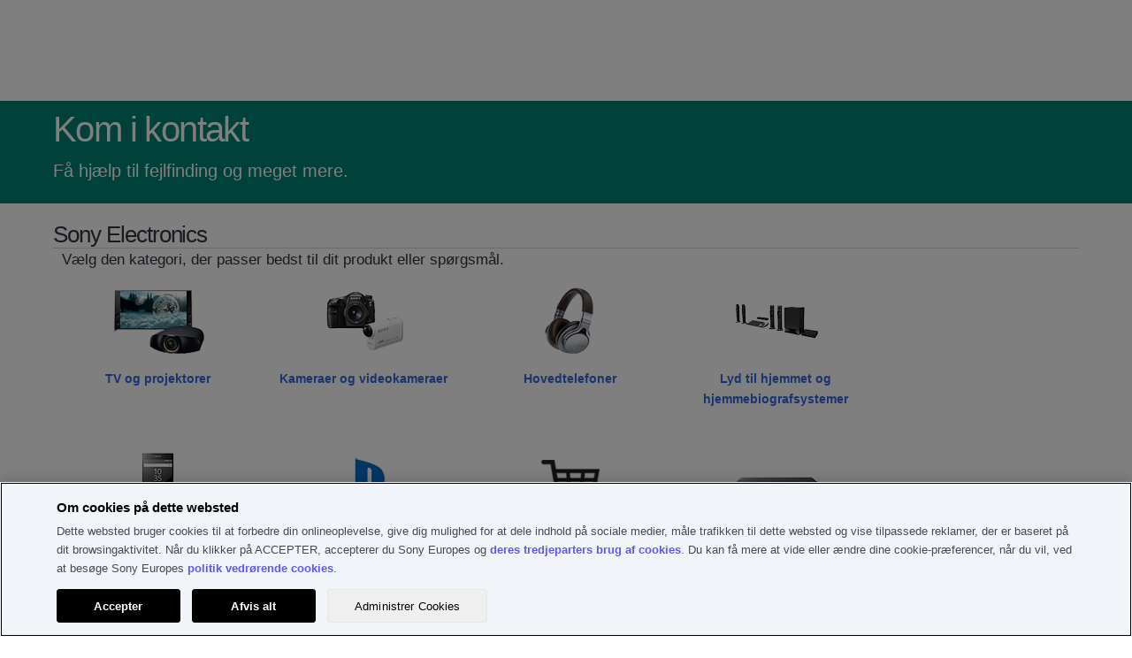

--- FILE ---
content_type: text/html; charset=utf-8
request_url: https://services.sony.dk/supportmvc/da/contact?pdp=dsc-w830&cat=digital-cameras-compact-cameras&cpint=spt-footer_contact
body_size: 97624
content:


<!DOCTYPE html>
<html lang="da">
<head>
    <meta charset="utf-8" />
    
    <link href="/supportMVC/favicon.ico" rel="shortcut icon" type="image/x-icon" />
    <meta name="viewport" content="width=device-width, initial-scale=1" />
    <link href="/supportMVC/Content/css/jquery-ui.css" rel="stylesheet"/>
<link href="/supportMVC/Content/css/styles.css" rel="stylesheet"/>
<link href="/supportMVC/Content/css/contactForm.css" rel="stylesheet"/>
<link href="/supportMVC/Content/css/jquery.selectBoxIt.css" rel="stylesheet"/>
<link href="/supportMVC/Content/css/font-awesome.css" rel="stylesheet"/>
<link href="/supportMVC/Content/css/jquery.mobile-1.2.0.css" rel="stylesheet"/>

    <meta http-equiv="cache-control" content="no-cache" />
    <script src="/supportMVC/Scripts/jquery-3.3.1.js"></script>
<script src="/supportMVC/Scripts/jquery-migrate-3.0.0.js"></script>
<script src="/supportMVC/Scripts/jquery-ui-1.12.1.js"></script>
<script src="/supportMVC/Scripts/jquery.validate.min.js"></script>
<script src="/supportMVC/Scripts/jquery.validate.unobtrusive.min.js"></script>
<script src="/supportMVC/Scripts/enquire.js"></script>
<script src="/supportMVC/Scripts/jquery.selectBoxIt.min.js"></script>
<script src="/supportMVC/Scripts/completely.js"></script>
 

            <meta name="robots" content="noindex, nofollow">


    <title>Kom i kontakt</title>

    

        <script src=https://tags.tiqcdn.com/utag/sony-marketing/seu/prod/utag.sync.js></script>
        <script type="text/javascript">
            var utag_data = { website_platform: "regional:swt" };
        </script>


</head>
<body>
    <header>
        <!-- HEADER GWT WEB SERVICES -->

    
    
    
    <meta name="keywords" content="Web"/>
    
    
   
    
    

    






    

    

    




    
    
    




<div>
    <div>

    
    <div id="container-746a1f8dbf">
        


<div class="aem-Grid aem-Grid--12 aem-Grid--default--12 ">
    
    <div class="sonyECGlobalHeader aem-GridColumn aem-GridColumn--default--12">
    











	<link rel="stylesheet" href="https://www.sony.dk/etc.clientlibs/sony/global/clientlibs/clientlib-shf-ec.ac37562f866f7e23258960e8d29f43f023e4e3d08105f8bbd6c39f7f15190fab3b861b6c54875e7ae3f6f80ac6c7a14bd174e322d16a99723689bf66850dda8e.css" type="text/css"/>



	
		<div>
	
	
			<geo-filter-component aem-labels='{"datacomponenttype":"geofilter", "datacomponentid":"geofilter-Global header--root_sonyecglobalheader","interactionTypeInPageLink":"in-page-click","interactionTypeNavigationLink":"navigation-click","ariaLabelClose": "","ariaLabelLink": "","enableGeoFilter":"false"}' aem-endpoints='{"getGeoFilterUrl": "https://www.sony.com/campaign/GLOBAL/geofilter/config/en_US/", "getGeoFilterMethod" : "GET", "getGeoFilterFlag": "default"}'></geo-filter-component>
			<mega-header aem-labels='{
					"leftMegaMenu" : {&#34;sonyLogo&#34;:{&#34;path&#34;:&#34;https://sony.scene7.com/is/content/sonyglobalsolutions/sony-logo?$S7Product$&#34;,&#34;altText&#34;:&#34;Sony&#34;,&#34;sonyLogoLinkDestination&#34;:&#34;https://www.sony.dk/&#34;},&#34;leftMegaMenuAltText&#34;:&#34;&#34;,&#34;links&#34;:[{&#34;linkLabel&#34;:&#34;Butik&#34;,&#34;linkDestination&#34;:&#34;https://www.sony.dk/store&#34;,&#34;openInNewTab&#34;:&#34;false&#34;,&#34;childLinks&#34;:[]},{&#34;linkLabel&#34;:&#34;TV og hjemmebiograf&#34;,&#34;linkDestination&#34;:&#34;&#34;,&#34;openInNewTab&#34;:&#34;false&#34;,&#34;childLinks&#34;:[{&#34;showDiscoverLink&#34;:true,&#34;linkLabel&#34;:&#34;TV&#34;,&#34;linkDestination&#34;:&#34;https://www.sony.dk/bravia&#34;,&#34;openInNewTab&#34;:&#34;false&#34;,&#34;childLinks&#34;:[{&#34;linkLabel&#34;:&#34;Alle TV&#34;,&#34;linkDestination&#34;:&#34;https://www.sony.dk/bravia/gallery&#34;,&#34;openInNewTab&#34;:&#34;false&#34;},{&#34;linkLabel&#34;:&#34;OLED&#34;,&#34;linkDestination&#34;:&#34;https://www.sony.dk/bravia/oled&#34;,&#34;openInNewTab&#34;:&#34;false&#34;},{&#34;linkLabel&#34;:&#34;Mini LED&#34;,&#34;linkDestination&#34;:&#34;https://www.sony.dk/bravia/mini-led&#34;,&#34;openInNewTab&#34;:&#34;false&#34;},{&#34;linkLabel&#34;:&#34;Full Array LED&#34;,&#34;linkDestination&#34;:&#34;https://www.sony.dk/bravia/full-array-led&#34;,&#34;openInNewTab&#34;:&#34;false&#34;},{&#34;linkLabel&#34;:&#34;Alle LED-TV&#34;,&#34;linkDestination&#34;:&#34;https://www.sony.dk/bravia/all-leds&#34;,&#34;openInNewTab&#34;:&#34;false&#34;},{&#34;linkLabel&#34;:&#34;Google TV&#34;,&#34;linkDestination&#34;:&#34;https://www.sony.dk/bravia/google-tv&#34;,&#34;openInNewTab&#34;:&#34;false&#34;}]},{&#34;showDiscoverLink&#34;:true,&#34;linkLabel&#34;:&#34;Hjemmebiograf og soundbars&#34;,&#34;linkDestination&#34;:&#34;https://www.sony.dk/home-theatre-sound-bars&#34;,&#34;openInNewTab&#34;:&#34;false&#34;,&#34;childLinks&#34;:[{&#34;linkLabel&#34;:&#34;Soundbars&#34;,&#34;linkDestination&#34;:&#34;https://www.sony.dk/home-theatre-sound-bars/gallery&#34;,&#34;openInNewTab&#34;:&#34;false&#34;},{&#34;linkLabel&#34;:&#34;Hjemmebiografsystemer&#34;,&#34;linkDestination&#34;:&#34;https://www.sony.dk/home-theatre-sound-bars/home-theatre-systems&#34;,&#34;openInNewTab&#34;:&#34;false&#34;},{&#34;linkLabel&#34;:&#34;AV-modtagere&#34;,&#34;linkDestination&#34;:&#34;https://www.sony.dk/home-theatre-sound-bars/av-receivers&#34;,&#34;openInNewTab&#34;:&#34;false&#34;},{&#34;linkLabel&#34;:&#34;Ekstra højttalere&#34;,&#34;linkDestination&#34;:&#34;https://www.sony.dk/home-theatre-sound-bars/optional-speakers&#34;,&#34;openInNewTab&#34;:&#34;false&#34;},{&#34;linkLabel&#34;:&#34;Højttalere til hjemmebiografer&#34;,&#34;linkDestination&#34;:&#34;https://www.sony.dk/home-theatre-sound-bars/home-theatre-speakers&#34;,&#34;openInNewTab&#34;:&#34;false&#34;},{&#34;linkLabel&#34;:&#34;Alt i et-systemer&#34;,&#34;linkDestination&#34;:&#34;https://www.sony.dk/home-theatre-sound-bars/all-in-one-systems&#34;,&#34;openInNewTab&#34;:&#34;false&#34;},{&#34;linkLabel&#34;:&#34;Højttalere med halsrem&#34;,&#34;linkDestination&#34;:&#34;https://www.sony.dk/home-theatre-sound-bars/neckband-speakers&#34;,&#34;openInNewTab&#34;:&#34;false&#34;},{&#34;linkLabel&#34;:&#34;Bærbart biografsystem&#34;,&#34;linkDestination&#34;:&#34;https://www.sony.dk/home-theatre-sound-bars/portable-theatre-system&#34;,&#34;openInNewTab&#34;:&#34;false&#34;}]},{&#34;showDiscoverLink&#34;:true,&#34;linkLabel&#34;:&#34;Blu-ray Disc- og DVD-afspillere&#34;,&#34;linkDestination&#34;:&#34;https://www.sony.dk/blu-ray-disc-dvd-players&#34;,&#34;openInNewTab&#34;:&#34;false&#34;,&#34;childLinks&#34;:[{&#34;linkLabel&#34;:&#34;Blu-ray Disc-afspillere&#34;,&#34;linkDestination&#34;:&#34;https://www.sony.dk/blu-ray-disc-dvd-players/gallery&#34;,&#34;openInNewTab&#34;:&#34;false&#34;},{&#34;linkLabel&#34;:&#34;DVD-afspillere&#34;,&#34;linkDestination&#34;:&#34;https://www.sony.dk/blu-ray-disc-dvd-players/dvd-players&#34;,&#34;openInNewTab&#34;:&#34;false&#34;}]},{&#34;showDiscoverLink&#34;:true,&#34;linkLabel&#34;:&#34;Projektorer&#34;,&#34;linkDestination&#34;:&#34;https://www.sony.dk/projectors&#34;,&#34;openInNewTab&#34;:&#34;false&#34;,&#34;childLinks&#34;:[]}]},{&#34;linkLabel&#34;:&#34;Lyd&#34;,&#34;linkDestination&#34;:&#34;&#34;,&#34;openInNewTab&#34;:&#34;false&#34;,&#34;childLinks&#34;:[{&#34;showDiscoverLink&#34;:true,&#34;linkLabel&#34;:&#34;Hovedtelefoner&#34;,&#34;linkDestination&#34;:&#34;https://www.sony.dk/headphones&#34;,&#34;openInNewTab&#34;:&#34;false&#34;,&#34;childLinks&#34;:[{&#34;linkLabel&#34;:&#34;True Wireless&#34;,&#34;linkDestination&#34;:&#34;https://www.sony.dk/headphones/gallery&#34;,&#34;openInNewTab&#34;:&#34;false&#34;},{&#34;linkLabel&#34;:&#34;Hovedbøjle&#34;,&#34;linkDestination&#34;:&#34;https://www.sony.dk/headphones/headband&#34;,&#34;openInNewTab&#34;:&#34;false&#34;},{&#34;linkLabel&#34;:&#34;In-Ear&#34;,&#34;linkDestination&#34;:&#34;https://www.sony.dk/headphones/in-ear&#34;,&#34;openInNewTab&#34;:&#34;false&#34;},{&#34;linkLabel&#34;:&#34;Gaming&#34;,&#34;linkDestination&#34;:&#34;https://www.sony.dk/headphones/gaming&#34;,&#34;openInNewTab&#34;:&#34;false&#34;},{&#34;linkLabel&#34;:&#34;Støjreduktion&#34;,&#34;linkDestination&#34;:&#34;https://www.sony.dk/headphones/noise-cancelling&#34;,&#34;openInNewTab&#34;:&#34;false&#34;},{&#34;linkLabel&#34;:&#34;Trådløse&#34;,&#34;linkDestination&#34;:&#34;https://www.sony.dk/headphones/wireless&#34;,&#34;openInNewTab&#34;:&#34;false&#34;},{&#34;linkLabel&#34;:&#34;Vandafvisende&#34;,&#34;linkDestination&#34;:&#34;https://www.sony.dk/headphones/water-resistant&#34;,&#34;openInNewTab&#34;:&#34;false&#34;},{&#34;linkLabel&#34;:&#34;Trådløs tilslutning til hjemmet&#34;,&#34;linkDestination&#34;:&#34;https://www.sony.dk/headphones/in-home-wireless&#34;,&#34;openInNewTab&#34;:&#34;false&#34;},{&#34;linkLabel&#34;:&#34;Hovedtelefonforstærker&#34;,&#34;linkDestination&#34;:&#34;https://www.sony.dk/headphones/headphone-amplifier&#34;,&#34;openInNewTab&#34;:&#34;false&#34;}]},{&#34;showDiscoverLink&#34;:true,&#34;linkLabel&#34;:&#34;Bærbare lydafspillere&#34;,&#34;linkDestination&#34;:&#34;https://www.sony.dk/walkman&#34;,&#34;openInNewTab&#34;:&#34;false&#34;,&#34;childLinks&#34;:[{&#34;linkLabel&#34;:&#34;Premium&#34;,&#34;linkDestination&#34;:&#34;https://www.sony.dk/walkman/gallery&#34;,&#34;openInNewTab&#34;:&#34;false&#34;},{&#34;linkLabel&#34;:&#34;Musikstreaming&#34;,&#34;linkDestination&#34;:&#34;https://www.sony.dk/walkman/music-streaming&#34;,&#34;openInNewTab&#34;:&#34;false&#34;},{&#34;linkLabel&#34;:&#34;Sport og aktiv&#34;,&#34;linkDestination&#34;:&#34;https://www.sony.dk/walkman/sport-and-active&#34;,&#34;openInNewTab&#34;:&#34;false&#34;},{&#34;linkLabel&#34;:&#34;Etui&#34;,&#34;linkDestination&#34;:&#34;https://www.sony.dk/walkman/case&#34;,&#34;openInNewTab&#34;:&#34;false&#34;}]},{&#34;showDiscoverLink&#34;:true,&#34;linkLabel&#34;:&#34;Lyd i høj opløsning&#34;,&#34;linkDestination&#34;:&#34;https://www.sony.dk/high-resolution-audio&#34;,&#34;openInNewTab&#34;:&#34;false&#34;,&#34;childLinks&#34;:[{&#34;linkLabel&#34;:&#34;Hovedtelefoner&#34;,&#34;linkDestination&#34;:&#34;https://www.sony.dk/high-resolution-audio/gallery&#34;,&#34;openInNewTab&#34;:&#34;false&#34;},{&#34;linkLabel&#34;:&#34;Hovedtelefonforstærkere&#34;,&#34;linkDestination&#34;:&#34;https://www.sony.dk/high-resolution-audio/headphone-amplifiers&#34;,&#34;openInNewTab&#34;:&#34;false&#34;},{&#34;linkLabel&#34;:&#34;Lydkomponenter&#34;,&#34;linkDestination&#34;:&#34;https://www.sony.dk/high-resolution-audio/audio-components&#34;,&#34;openInNewTab&#34;:&#34;false&#34;},{&#34;linkLabel&#34;:&#34;Hjemmebiograf&#34;,&#34;linkDestination&#34;:&#34;https://www.sony.dk/high-resolution-audio/home-theatre&#34;,&#34;openInNewTab&#34;:&#34;false&#34;},{&#34;linkLabel&#34;:&#34;Højttalere&#34;,&#34;linkDestination&#34;:&#34;https://www.sony.dk/high-resolution-audio/speakers&#34;,&#34;openInNewTab&#34;:&#34;false&#34;},{&#34;linkLabel&#34;:&#34;Soundbars&#34;,&#34;linkDestination&#34;:&#34;https://www.sony.dk/high-resolution-audio/soundbars&#34;,&#34;openInNewTab&#34;:&#34;false&#34;},{&#34;linkLabel&#34;:&#34;Bilanlæg&#34;,&#34;linkDestination&#34;:&#34;https://www.sony.dk/high-resolution-audio/car-audio&#34;,&#34;openInNewTab&#34;:&#34;false&#34;},{&#34;linkLabel&#34;:&#34;Trådløse højttalere&#34;,&#34;linkDestination&#34;:&#34;https://www.sony.dk/high-resolution-audio/wireless-speakers&#34;,&#34;openInNewTab&#34;:&#34;false&#34;},{&#34;linkLabel&#34;:&#34;Walkman&#34;,&#34;linkDestination&#34;:&#34;https://www.sony.dk/high-resolution-audio/walkman&#34;,&#34;openInNewTab&#34;:&#34;false&#34;},{&#34;linkLabel&#34;:&#34;PCM-optagere&#34;,&#34;linkDestination&#34;:&#34;https://www.sony.dk/high-resolution-audio/pcm-recorders&#34;,&#34;openInNewTab&#34;:&#34;false&#34;}]},{&#34;showDiscoverLink&#34;:true,&#34;linkLabel&#34;:&#34;Trådløse højttalere&#34;,&#34;linkDestination&#34;:&#34;https://www.sony.dk/wireless-speakers&#34;,&#34;openInNewTab&#34;:&#34;false&#34;,&#34;childLinks&#34;:[{&#34;linkLabel&#34;:&#34;Alle trådløse højttalere&#34;,&#34;linkDestination&#34;:&#34;https://www.sony.dk/wireless-speakers/gallery&#34;,&#34;openInNewTab&#34;:&#34;false&#34;},{&#34;linkLabel&#34;:&#34;Partyhøjttalere&#34;,&#34;linkDestination&#34;:&#34;https://www.sony.dk/wireless-speakers/party-speakers&#34;,&#34;openInNewTab&#34;:&#34;false&#34;},{&#34;linkLabel&#34;:&#34;Bærbar&#34;,&#34;linkDestination&#34;:&#34;https://www.sony.dk/wireless-speakers/portable&#34;,&#34;openInNewTab&#34;:&#34;false&#34;},{&#34;linkLabel&#34;:&#34;Startside&#34;,&#34;linkDestination&#34;:&#34;https://www.sony.dk/wireless-speakers/home&#34;,&#34;openInNewTab&#34;:&#34;false&#34;},{&#34;linkLabel&#34;:&#34;Wi-Fi&#34;,&#34;linkDestination&#34;:&#34;https://www.sony.dk/wireless-speakers/wi-fi&#34;,&#34;openInNewTab&#34;:&#34;false&#34;},{&#34;linkLabel&#34;:&#34;Glashøjttalere&#34;,&#34;linkDestination&#34;:&#34;https://www.sony.dk/wireless-speakers/glass-sound-speakers&#34;,&#34;openInNewTab&#34;:&#34;false&#34;},{&#34;linkLabel&#34;:&#34;Højttalere med halsrem&#34;,&#34;linkDestination&#34;:&#34;https://www.sony.dk/wireless-speakers/neckband-speakers&#34;,&#34;openInNewTab&#34;:&#34;false&#34;}]},{&#34;showDiscoverLink&#34;:true,&#34;linkLabel&#34;:&#34;360 Reality Audio&#34;,&#34;linkDestination&#34;:&#34;https://www.sony.dk/electronics/360-reality-audio&#34;,&#34;openInNewTab&#34;:&#34;false&#34;,&#34;childLinks&#34;:[]},{&#34;showDiscoverLink&#34;:true,&#34;linkLabel&#34;:&#34;Lydsystemer&#34;,&#34;linkDestination&#34;:&#34;https://www.sony.dk/audio-systems&#34;,&#34;openInNewTab&#34;:&#34;false&#34;,&#34;childLinks&#34;:[{&#34;linkLabel&#34;:&#34;Hi-Fi-systemer&#34;,&#34;linkDestination&#34;:&#34;https://www.sony.dk/audio-systems/gallery&#34;,&#34;openInNewTab&#34;:&#34;false&#34;}]},{&#34;showDiscoverLink&#34;:true,&#34;linkLabel&#34;:&#34;Lydkomponent&#34;,&#34;linkDestination&#34;:&#34;https://www.sony.dk/audio-components&#34;,&#34;openInNewTab&#34;:&#34;false&#34;,&#34;childLinks&#34;:[{&#34;linkLabel&#34;:&#34;Lydkomponenter&#34;,&#34;linkDestination&#34;:&#34;https://www.sony.dk/audio-components/gallery&#34;,&#34;openInNewTab&#34;:&#34;false&#34;},{&#34;linkLabel&#34;:&#34;Højttalere&#34;,&#34;linkDestination&#34;:&#34;https://www.sony.dk/audio-components/speakers&#34;,&#34;openInNewTab&#34;:&#34;false&#34;}]},{&#34;showDiscoverLink&#34;:true,&#34;linkLabel&#34;:&#34;Digitale diktafoner&#34;,&#34;linkDestination&#34;:&#34;https://www.sony.dk/digital-voice-recorders&#34;,&#34;openInNewTab&#34;:&#34;false&#34;,&#34;childLinks&#34;:[{&#34;linkLabel&#34;:&#34;Musikoptagere&#34;,&#34;linkDestination&#34;:&#34;https://www.sony.dk/digital-voice-recorders/gallery&#34;,&#34;openInNewTab&#34;:&#34;false&#34;},{&#34;linkLabel&#34;:&#34;Diktafoner&#34;,&#34;linkDestination&#34;:&#34;https://www.sony.dk/digital-voice-recorders/voice-memo-recorders&#34;,&#34;openInNewTab&#34;:&#34;false&#34;},{&#34;linkLabel&#34;:&#34;Hukommelseskort&#34;,&#34;linkDestination&#34;:&#34;https://www.sony.dk/digital-voice-recorders/memory-cards&#34;,&#34;openInNewTab&#34;:&#34;false&#34;}]},{&#34;showDiscoverLink&#34;:true,&#34;linkLabel&#34;:&#34;Ghettoblastere, radioer og bærbare CD-afspillere&#34;,&#34;linkDestination&#34;:&#34;https://www.sony.dk/boomboxes-radios-portable-cd-players&#34;,&#34;openInNewTab&#34;:&#34;false&#34;,&#34;childLinks&#34;:[{&#34;linkLabel&#34;:&#34;Ghettoblastere&#34;,&#34;linkDestination&#34;:&#34;https://www.sony.dk/boomboxes-radios-portable-cd-players/gallery&#34;,&#34;openInNewTab&#34;:&#34;false&#34;},{&#34;linkLabel&#34;:&#34;Radioer&#34;,&#34;linkDestination&#34;:&#34;https://www.sony.dk/boomboxes-radios-portable-cd-players/radios&#34;,&#34;openInNewTab&#34;:&#34;false&#34;},{&#34;linkLabel&#34;:&#34;DAB-radioer&#34;,&#34;linkDestination&#34;:&#34;https://www.sony.dk/boomboxes-radios-portable-cd-players/dab-radios&#34;,&#34;openInNewTab&#34;:&#34;false&#34;},{&#34;linkLabel&#34;:&#34;Clockradioer&#34;,&#34;linkDestination&#34;:&#34;https://www.sony.dk/boomboxes-radios-portable-cd-players/clock-radios&#34;,&#34;openInNewTab&#34;:&#34;false&#34;}]},{&#34;showDiscoverLink&#34;:true,&#34;linkLabel&#34;:&#34;Hjemmebiograf og soundbars&#34;,&#34;linkDestination&#34;:&#34;https://www.sony.dk/home-theatre-sound-bars&#34;,&#34;openInNewTab&#34;:&#34;false&#34;,&#34;childLinks&#34;:[{&#34;linkLabel&#34;:&#34;Soundbars&#34;,&#34;linkDestination&#34;:&#34;https://www.sony.dk/home-theatre-sound-bars/gallery&#34;,&#34;openInNewTab&#34;:&#34;false&#34;},{&#34;linkLabel&#34;:&#34;Hjemmebiografsystemer&#34;,&#34;linkDestination&#34;:&#34;https://www.sony.dk/home-theatre-sound-bars/home-theatre-systems&#34;,&#34;openInNewTab&#34;:&#34;false&#34;},{&#34;linkLabel&#34;:&#34;AV-modtagere&#34;,&#34;linkDestination&#34;:&#34;https://www.sony.dk/home-theatre-sound-bars/av-receivers&#34;,&#34;openInNewTab&#34;:&#34;false&#34;},{&#34;linkLabel&#34;:&#34;Ekstra højttalere&#34;,&#34;linkDestination&#34;:&#34;https://www.sony.dk/home-theatre-sound-bars/optional-speakers&#34;,&#34;openInNewTab&#34;:&#34;false&#34;},{&#34;linkLabel&#34;:&#34;Højttalere til hjemmebiografer&#34;,&#34;linkDestination&#34;:&#34;https://www.sony.dk/home-theatre-sound-bars/home-theatre-speakers&#34;,&#34;openInNewTab&#34;:&#34;false&#34;},{&#34;linkLabel&#34;:&#34;Alt i et-systemer&#34;,&#34;linkDestination&#34;:&#34;https://www.sony.dk/home-theatre-sound-bars/all-in-one-systems&#34;,&#34;openInNewTab&#34;:&#34;false&#34;},{&#34;linkLabel&#34;:&#34;Højttalere med halsrem&#34;,&#34;linkDestination&#34;:&#34;https://www.sony.dk/home-theatre-sound-bars/neckband-speakers&#34;,&#34;openInNewTab&#34;:&#34;false&#34;},{&#34;linkLabel&#34;:&#34;Bærbart biografsystem&#34;,&#34;linkDestination&#34;:&#34;https://www.sony.dk/home-theatre-sound-bars/portable-theatre-system&#34;,&#34;openInNewTab&#34;:&#34;false&#34;}]},{&#34;showDiscoverLink&#34;:true,&#34;linkLabel&#34;:&#34;Mikrofoner&#34;,&#34;linkDestination&#34;:&#34;https://www.sony.dk/microphones&#34;,&#34;openInNewTab&#34;:&#34;false&#34;,&#34;childLinks&#34;:[{&#34;linkLabel&#34;:&#34;Mikrofoner&#34;,&#34;linkDestination&#34;:&#34;https://www.sony.dk/microphones/gallery&#34;,&#34;openInNewTab&#34;:&#34;false&#34;}]},{&#34;showDiscoverLink&#34;:true,&#34;linkLabel&#34;:&#34;Professionel lyd&#34;,&#34;linkDestination&#34;:&#34;https://www.sony.dk/store/PROAUDIO&#34;,&#34;openInNewTab&#34;:&#34;false&#34;,&#34;childLinks&#34;:[]}]},{&#34;linkLabel&#34;:&#34;Kameraer&#34;,&#34;linkDestination&#34;:&#34;&#34;,&#34;openInNewTab&#34;:&#34;false&#34;,&#34;childLinks&#34;:[{&#34;showDiscoverLink&#34;:true,&#34;linkLabel&#34;:&#34;Kameraer med udskiftelige objektiver&#34;,&#34;linkDestination&#34;:&#34;https://www.sony.dk/interchangeable-lens-cameras&#34;,&#34;openInNewTab&#34;:&#34;false&#34;,&#34;childLinks&#34;:[{&#34;linkLabel&#34;:&#34;Spejlløst E-mount-objektiv, fuldformat&#34;,&#34;linkDestination&#34;:&#34;https://www.sony.dk/interchangeable-lens-cameras/full-frame-e-mount-mirrorless&#34;,&#34;openInNewTab&#34;:&#34;false&#34;},{&#34;linkLabel&#34;:&#34;Alle kameraer med udskiftelige objektiver&#34;,&#34;linkDestination&#34;:&#34;https://www.sony.dk/interchangeable-lens-cameras/gallery&#34;,&#34;openInNewTab&#34;:&#34;false&#34;},{&#34;linkLabel&#34;:&#34;Spejlløst APS-C E-mount&#34;,&#34;linkDestination&#34;:&#34;https://www.sony.dk/interchangeable-lens-cameras/aps-c-e-mount-mirrorless&#34;,&#34;openInNewTab&#34;:&#34;false&#34;},{&#34;linkLabel&#34;:&#34;A-mount&#34;,&#34;linkDestination&#34;:&#34;https://www.sony.dk/interchangeable-lens-cameras/a-mount&#34;,&#34;openInNewTab&#34;:&#34;false&#34;}]},{&#34;showDiscoverLink&#34;:true,&#34;linkLabel&#34;:&#34;Objektiver&#34;,&#34;linkDestination&#34;:&#34;https://www.sony.dk/lenses&#34;,&#34;openInNewTab&#34;:&#34;false&#34;,&#34;childLinks&#34;:[{&#34;linkLabel&#34;:&#34;Alle objektiver&#34;,&#34;linkDestination&#34;:&#34;https://www.sony.dk/lenses/gallery&#34;,&#34;openInNewTab&#34;:&#34;false&#34;},{&#34;linkLabel&#34;:&#34;E-mount&#34;,&#34;linkDestination&#34;:&#34;https://www.sony.dk/lenses/e-mount&#34;,&#34;openInNewTab&#34;:&#34;false&#34;},{&#34;linkLabel&#34;:&#34;A-mount&#34;,&#34;linkDestination&#34;:&#34;https://www.sony.dk/lenses/a-mount&#34;,&#34;openInNewTab&#34;:&#34;false&#34;},{&#34;linkLabel&#34;:&#34;Monteringsadaptere&#34;,&#34;linkDestination&#34;:&#34;https://www.sony.dk/lenses/mount-adaptors&#34;,&#34;openInNewTab&#34;:&#34;false&#34;}]},{&#34;showDiscoverLink&#34;:true,&#34;linkLabel&#34;:&#34;Vlog-kameraer&#34;,&#34;linkDestination&#34;:&#34;https://www.sony.dk/vlog-cameras&#34;,&#34;openInNewTab&#34;:&#34;false&#34;,&#34;childLinks&#34;:[{&#34;linkLabel&#34;:&#34;Alle Vlog-kameraer&#34;,&#34;linkDestination&#34;:&#34;https://www.sony.dk/vlog-cameras/gallery&#34;,&#34;openInNewTab&#34;:&#34;false&#34;},{&#34;linkLabel&#34;:&#34;Vlog-kameraer med udskifteligt objektiv&#34;,&#34;linkDestination&#34;:&#34;https://www.sony.dk/vlog-cameras/interchangeable-lens-cameras&#34;,&#34;openInNewTab&#34;:&#34;false&#34;},{&#34;linkLabel&#34;:&#34;Kompakte kameraer&#34;,&#34;linkDestination&#34;:&#34;https://www.sony.dk/vlog-cameras/compact-cameras&#34;,&#34;openInNewTab&#34;:&#34;false&#34;}]},{&#34;showDiscoverLink&#34;:true,&#34;linkLabel&#34;:&#34;Kameratilbehør&#34;,&#34;linkDestination&#34;:&#34;https://www.sony.dk/camera-accessories&#34;,&#34;openInNewTab&#34;:&#34;false&#34;,&#34;childLinks&#34;:[{&#34;linkLabel&#34;:&#34;Batterier og opladere&#34;,&#34;linkDestination&#34;:&#34;https://www.sony.dk/camera-accessories/gallery&#34;,&#34;openInNewTab&#34;:&#34;false&#34;},{&#34;linkLabel&#34;:&#34;Lodrette greb og tilbehør&#34;,&#34;linkDestination&#34;:&#34;https://www.sony.dk/camera-accessories/vertical-grips-accessories&#34;,&#34;openInNewTab&#34;:&#34;false&#34;},{&#34;linkLabel&#34;:&#34;Mikrofoner &#34;,&#34;linkDestination&#34;:&#34;https://www.sony.dk/camera-accessories/microphones&#34;,&#34;openInNewTab&#34;:&#34;false&#34;},{&#34;linkLabel&#34;:&#34;Stativer og optagegreb&#34;,&#34;linkDestination&#34;:&#34;https://www.sony.dk/camera-accessories/tripods-shooting-grips&#34;,&#34;openInNewTab&#34;:&#34;false&#34;},{&#34;linkLabel&#34;:&#34;Blitz og tilbehør&#34;,&#34;linkDestination&#34;:&#34;https://www.sony.dk/camera-accessories/flashes-accessories&#34;,&#34;openInNewTab&#34;:&#34;false&#34;},{&#34;linkLabel&#34;:&#34;Fjernbetjening&#34;,&#34;linkDestination&#34;:&#34;https://www.sony.dk/camera-accessories/remote-control&#34;,&#34;openInNewTab&#34;:&#34;false&#34;},{&#34;linkLabel&#34;:&#34;Objektivfiltre&#34;,&#34;linkDestination&#34;:&#34;https://www.sony.dk/camera-accessories/lens-filters&#34;,&#34;openInNewTab&#34;:&#34;false&#34;},{&#34;linkLabel&#34;:&#34;Monteringsadaptere&#34;,&#34;linkDestination&#34;:&#34;https://www.sony.dk/camera-accessories/mount-adaptors&#34;,&#34;openInNewTab&#34;:&#34;false&#34;},{&#34;linkLabel&#34;:&#34;Objektivtilbehør&#34;,&#34;linkDestination&#34;:&#34;https://www.sony.dk/camera-accessories/lens-accessories&#34;,&#34;openInNewTab&#34;:&#34;false&#34;},{&#34;linkLabel&#34;:&#34;Modlysblænde&#34;,&#34;linkDestination&#34;:&#34;https://www.sony.dk/camera-accessories/lens-hoods&#34;,&#34;openInNewTab&#34;:&#34;false&#34;},{&#34;linkLabel&#34;:&#34;Skærmbeskyttere&#34;,&#34;linkDestination&#34;:&#34;https://www.sony.dk/camera-accessories/screen-protectors&#34;,&#34;openInNewTab&#34;:&#34;false&#34;},{&#34;linkLabel&#34;:&#34;Søgere, tilbehør&#34;,&#34;linkDestination&#34;:&#34;https://www.sony.dk/camera-accessories/viewfinder-accessories&#34;,&#34;openInNewTab&#34;:&#34;false&#34;},{&#34;linkLabel&#34;:&#34;Etuier&#34;,&#34;linkDestination&#34;:&#34;https://www.sony.dk/camera-accessories/cases&#34;,&#34;openInNewTab&#34;:&#34;false&#34;},{&#34;linkLabel&#34;:&#34;Remme&#34;,&#34;linkDestination&#34;:&#34;https://www.sony.dk/camera-accessories/straps&#34;,&#34;openInNewTab&#34;:&#34;false&#34;},{&#34;linkLabel&#34;:&#34;Hukommelseskort og lager&#34;,&#34;linkDestination&#34;:&#34;https://www.sony.dk/camera-accessories/memory-cards-storage&#34;,&#34;openInNewTab&#34;:&#34;false&#34;},{&#34;linkLabel&#34;:&#34;Bærbar datasender&#34;,&#34;linkDestination&#34;:&#34;https://www.sony.dk/camera-accessories/portable-data-transmitter&#34;,&#34;openInNewTab&#34;:&#34;false&#34;}]},{&#34;showDiscoverLink&#34;:true,&#34;linkLabel&#34;:&#34;Cinema Line-kameraer&#34;,&#34;linkDestination&#34;:&#34;https://www.sony.dk/electronics/cinema-serie&#34;,&#34;openInNewTab&#34;:&#34;false&#34;,&#34;childLinks&#34;:[{&#34;linkLabel&#34;:&#34;Cinema Line-kameraer&#34;,&#34;linkDestination&#34;:&#34;https://www.sony.dk/electronics/cinema-serie&#34;,&#34;openInNewTab&#34;:&#34;false&#34;}]},{&#34;showDiscoverLink&#34;:true,&#34;linkLabel&#34;:&#34;Kompaktkameraer&#34;,&#34;linkDestination&#34;:&#34;https://www.sony.dk/compact-cameras&#34;,&#34;openInNewTab&#34;:&#34;false&#34;,&#34;childLinks&#34;:[{&#34;linkLabel&#34;:&#34;Alle kompaktkameraer&#34;,&#34;linkDestination&#34;:&#34;https://www.sony.dk/compact-cameras/gallery&#34;,&#34;openInNewTab&#34;:&#34;false&#34;},{&#34;linkLabel&#34;:&#34;Avancerede kompaktkameraer&#34;,&#34;linkDestination&#34;:&#34;https://www.sony.dk/compact-cameras/premium-compact&#34;,&#34;openInNewTab&#34;:&#34;false&#34;},{&#34;linkLabel&#34;:&#34;Kompakt&#34;,&#34;linkDestination&#34;:&#34;https://www.sony.dk/compact-cameras/compact&#34;,&#34;openInNewTab&#34;:&#34;false&#34;},{&#34;linkLabel&#34;:&#34;Vlog-kamera&#34;,&#34;linkDestination&#34;:&#34;https://www.sony.dk/compact-cameras/vlog-cameras&#34;,&#34;openInNewTab&#34;:&#34;false&#34;}]},{&#34;showDiscoverLink&#34;:true,&#34;linkLabel&#34;:&#34;Handycam®-videokameraer&#34;,&#34;linkDestination&#34;:&#34;https://www.sony.dk/handycam&#34;,&#34;openInNewTab&#34;:&#34;false&#34;,&#34;childLinks&#34;:[{&#34;linkLabel&#34;:&#34;Alle Handycam®-videokameraer&#34;,&#34;linkDestination&#34;:&#34;https://www.sony.dk/handycam/gallery&#34;,&#34;openInNewTab&#34;:&#34;false&#34;},{&#34;linkLabel&#34;:&#34;4K&#34;,&#34;linkDestination&#34;:&#34;https://www.sony.dk/handycam/4k&#34;,&#34;openInNewTab&#34;:&#34;false&#34;},{&#34;linkLabel&#34;:&#34;HD&#34;,&#34;linkDestination&#34;:&#34;https://www.sony.dk/handycam/hd&#34;,&#34;openInNewTab&#34;:&#34;false&#34;}]},{&#34;showDiscoverLink&#34;:true,&#34;linkLabel&#34;:&#34;Action Cam&#34;,&#34;linkDestination&#34;:&#34;https://www.sony.dk/action-cam&#34;,&#34;openInNewTab&#34;:&#34;false&#34;,&#34;childLinks&#34;:[{&#34;linkLabel&#34;:&#34;4K&#34;,&#34;linkDestination&#34;:&#34;https://www.sony.dk/action-cam/gallery&#34;,&#34;openInNewTab&#34;:&#34;false&#34;},{&#34;linkLabel&#34;:&#34;HD&#34;,&#34;linkDestination&#34;:&#34;https://www.sony.dk/action-cam/hd&#34;,&#34;openInNewTab&#34;:&#34;false&#34;}]},{&#34;showDiscoverLink&#34;:true,&#34;linkLabel&#34;:&#34;Business-to-business solutions&#34;,&#34;linkDestination&#34;:&#34;https://pro.sony/en_GB/digital-imaging&#34;,&#34;openInNewTab&#34;:&#34;false&#34;,&#34;childLinks&#34;:[]}]},{&#34;linkLabel&#34;:&#34;Mobil&#34;,&#34;linkDestination&#34;:&#34;&#34;,&#34;openInNewTab&#34;:&#34;false&#34;,&#34;childLinks&#34;:[{&#34;showDiscoverLink&#34;:true,&#34;linkLabel&#34;:&#34;Smartphones&#34;,&#34;linkDestination&#34;:&#34;https://www.sony.dk/smartphones&#34;,&#34;openInNewTab&#34;:&#34;false&#34;,&#34;childLinks&#34;:[{&#34;linkLabel&#34;:&#34;Alle smartphones&#34;,&#34;linkDestination&#34;:&#34;https://www.sony.dk/smartphones/gallery&#34;,&#34;openInNewTab&#34;:&#34;false&#34;}]}]},{&#34;linkLabel&#34;:&#34;Gaming-udstyr&#34;,&#34;linkDestination&#34;:&#34;&#34;,&#34;openInNewTab&#34;:&#34;false&#34;,&#34;childLinks&#34;:[{&#34;showDiscoverLink&#34;:true,&#34;linkLabel&#34;:&#34;Gaming-udstyr&#34;,&#34;linkDestination&#34;:&#34;https://www.sony.dk/gaming-gear&#34;,&#34;openInNewTab&#34;:&#34;false&#34;,&#34;childLinks&#34;:[{&#34;linkLabel&#34;:&#34;Gaming-skærme&#34;,&#34;linkDestination&#34;:&#34;https://www.sony.dk/gaming-gear/gallery&#34;,&#34;openInNewTab&#34;:&#34;false&#34;},{&#34;linkLabel&#34;:&#34;Headsets og hovedtelefoner til gaming&#34;,&#34;linkDestination&#34;:&#34;https://www.sony.dk/gaming-gear/gaming-headsets&#34;,&#34;openInNewTab&#34;:&#34;false&#34;},{&#34;linkLabel&#34;:&#34;Gaming-tastatur&#34;,&#34;linkDestination&#34;:&#34;https://www.sony.dk/gaming-gear/gaming-keyboards&#34;,&#34;openInNewTab&#34;:&#34;false&#34;},{&#34;linkLabel&#34;:&#34;Gaming-mus&#34;,&#34;linkDestination&#34;:&#34;https://www.sony.dk/gaming-gear/gaming-mice&#34;,&#34;openInNewTab&#34;:&#34;false&#34;},{&#34;linkLabel&#34;:&#34;Gaming-musemåtter&#34;,&#34;linkDestination&#34;:&#34;https://www.sony.dk/gaming-gear/gaming-mousepads&#34;,&#34;openInNewTab&#34;:&#34;false&#34;}]}]},{&#34;linkLabel&#34;:&#34;Bilanlæg&#34;,&#34;linkDestination&#34;:&#34;&#34;,&#34;openInNewTab&#34;:&#34;false&#34;,&#34;childLinks&#34;:[{&#34;showDiscoverLink&#34;:true,&#34;linkLabel&#34;:&#34;Bilanlæg&#34;,&#34;linkDestination&#34;:&#34;https://www.sony.dk/car-audio&#34;,&#34;openInNewTab&#34;:&#34;false&#34;,&#34;childLinks&#34;:[{&#34;linkLabel&#34;:&#34;Mobile ES™-serien&#34;,&#34;linkDestination&#34;:&#34;https://www.sony.dk/car-audio/gallery&#34;,&#34;openInNewTab&#34;:&#34;false&#34;},{&#34;linkLabel&#34;:&#34;Modtagere og afspillere&#34;,&#34;linkDestination&#34;:&#34;https://www.sony.dk/car-audio/car-receivers-players&#34;,&#34;openInNewTab&#34;:&#34;false&#34;},{&#34;linkLabel&#34;:&#34;Forstærkere&#34;,&#34;linkDestination&#34;:&#34;https://www.sony.dk/car-audio/amplifiers&#34;,&#34;openInNewTab&#34;:&#34;false&#34;},{&#34;linkLabel&#34;:&#34;Højttalere og subwoofere&#34;,&#34;linkDestination&#34;:&#34;https://www.sony.dk/car-audio/car-speakers-subwoofers&#34;,&#34;openInNewTab&#34;:&#34;false&#34;},{&#34;linkLabel&#34;:&#34;Marine&#34;,&#34;linkDestination&#34;:&#34;https://www.sony.dk/car-audio/marine&#34;,&#34;openInNewTab&#34;:&#34;false&#34;}]}]},{&#34;linkLabel&#34;:&#34;Hukommelseskort, lager og kabler&#34;,&#34;linkDestination&#34;:&#34;&#34;,&#34;openInNewTab&#34;:&#34;false&#34;,&#34;childLinks&#34;:[{&#34;showDiscoverLink&#34;:true,&#34;linkLabel&#34;:&#34;Hukommelseskort, lager og kabler&#34;,&#34;linkDestination&#34;:&#34;https://www.sony.dk/memory-cards-storage-cables&#34;,&#34;openInNewTab&#34;:&#34;false&#34;,&#34;childLinks&#34;:[{&#34;linkLabel&#34;:&#34;SD-hukommelseskort&#34;,&#34;linkDestination&#34;:&#34;https://www.sony.dk/memory-cards-storage-cables/gallery&#34;,&#34;openInNewTab&#34;:&#34;false&#34;},{&#34;linkLabel&#34;:&#34;CFexpress-hukommelseskort&#34;,&#34;linkDestination&#34;:&#34;https://www.sony.dk/memory-cards-storage-cables/cfexpress-memory-cards&#34;,&#34;openInNewTab&#34;:&#34;false&#34;},{&#34;linkLabel&#34;:&#34;XQD-hukommelseskort&#34;,&#34;linkDestination&#34;:&#34;https://www.sony.dk/memory-cards-storage-cables/xqd-memory-cards&#34;,&#34;openInNewTab&#34;:&#34;false&#34;},{&#34;linkLabel&#34;:&#34;Kortlæsere&#34;,&#34;linkDestination&#34;:&#34;https://www.sony.dk/memory-cards-storage-cables/card-readers&#34;,&#34;openInNewTab&#34;:&#34;false&#34;},{&#34;linkLabel&#34;:&#34;Eksternt SSD&#34;,&#34;linkDestination&#34;:&#34;https://www.sony.dk/memory-cards-storage-cables/external-ssd&#34;,&#34;openInNewTab&#34;:&#34;false&#34;},{&#34;linkLabel&#34;:&#34;Kabler&#34;,&#34;linkDestination&#34;:&#34;https://www.sony.dk/memory-cards-storage-cables/cables&#34;,&#34;openInNewTab&#34;:&#34;false&#34;}]}]},{&#34;linkLabel&#34;:&#34;PlayStation&#34;,&#34;linkDestination&#34;:&#34;https://www.playstation.com/da-dk/&#34;,&#34;openInNewTab&#34;:&#34;true&#34;,&#34;childLinks&#34;:[]},{&#34;linkLabel&#34;:&#34;Support&#34;,&#34;linkDestination&#34;:&#34;&#34;,&#34;openInNewTab&#34;:&#34;false&#34;,&#34;childLinks&#34;:[{&#34;showDiscoverLink&#34;:false,&#34;linkLabel&#34;:&#34;Support&#34;,&#34;linkDestination&#34;:&#34;https://www.sony.dk/electronics/support&#34;,&#34;openInNewTab&#34;:&#34;false&#34;,&#34;childLinks&#34;:[]},{&#34;showDiscoverLink&#34;:false,&#34;linkLabel&#34;:&#34;My Sony&#34;,&#34;linkDestination&#34;:&#34;https://www.sony.dk/mysony&#34;,&#34;openInNewTab&#34;:&#34;false&#34;,&#34;childLinks&#34;:[]},{&#34;showDiscoverLink&#34;:false,&#34;linkLabel&#34;:&#34;Fællesskab&#34;,&#34;linkDestination&#34;:&#34;https://community.sony.dk/t5/english-community/ct-p/en&#34;,&#34;openInNewTab&#34;:&#34;false&#34;,&#34;childLinks&#34;:[]},{&#34;showDiscoverLink&#34;:false,&#34;linkLabel&#34;:&#34;Support by Sony-mobilapp&#34;,&#34;linkDestination&#34;:&#34;https://www.sony.dk/electronics/support/articles/00204426?cpint=gwx-header-support&#34;,&#34;openInNewTab&#34;:&#34;true&#34;,&#34;childLinks&#34;:[]}]},{&#34;linkLabel&#34;:&#34;Sony og miljøet&#34;,&#34;linkDestination&#34;:&#34;&#34;,&#34;openInNewTab&#34;:&#34;false&#34;,&#34;childLinks&#34;:[{&#34;showDiscoverLink&#34;:false,&#34;linkLabel&#34;:&#34;Sony Group Site&#34;,&#34;linkDestination&#34;:&#34;https://www.sony.com/en/&#34;,&#34;openInNewTab&#34;:&#34;false&#34;,&#34;childLinks&#34;:[]},{&#34;showDiscoverLink&#34;:false,&#34;linkLabel&#34;:&#34;Sony Corporation&#34;,&#34;linkDestination&#34;:&#34;https://www.sony.dk/brand-mission-vision&#34;,&#34;openInNewTab&#34;:&#34;false&#34;,&#34;childLinks&#34;:[]},{&#34;showDiscoverLink&#34;:false,&#34;linkLabel&#34;:&#34;Sony Design&#34;,&#34;linkDestination&#34;:&#34;https://www.sony.com/en/SonyInfo/design/?s_tc=sd_top_wtss&amp;cpint=SONYSITES_SECONDARYVISUAL_WWWSONYDESIGN_6834&#34;,&#34;openInNewTab&#34;:&#34;true&#34;,&#34;childLinks&#34;:[]},{&#34;showDiscoverLink&#34;:false,&#34;linkLabel&#34;:&#34;Sony Professional&#34;,&#34;linkDestination&#34;:&#34;https://pro.sony/en_DK/?cmp=gwt-sony_sites&#34;,&#34;openInNewTab&#34;:&#34;true&#34;,&#34;childLinks&#34;:[]},{&#34;showDiscoverLink&#34;:false,&#34;linkLabel&#34;:&#34;Playstation®&#34;,&#34;linkDestination&#34;:&#34;https://www.playstation.com/da-dk/&#34;,&#34;openInNewTab&#34;:&#34;true&#34;,&#34;childLinks&#34;:[]},{&#34;showDiscoverLink&#34;:false,&#34;linkLabel&#34;:&#34;Bæredygtighed&#34;,&#34;linkDestination&#34;:&#34;https://www.sony.dk/eco/act-together&#34;,&#34;openInNewTab&#34;:&#34;false&#34;,&#34;childLinks&#34;:[]},{&#34;showDiscoverLink&#34;:false,&#34;linkLabel&#34;:&#34;Miljøet&#34;,&#34;linkDestination&#34;:&#34;https://www.sony.dk/electronics/miljoe/baeredygtig-udvikling&#34;,&#34;openInNewTab&#34;:&#34;false&#34;,&#34;childLinks&#34;:[]},{&#34;showDiscoverLink&#34;:false,&#34;linkLabel&#34;:&#34;Tilgængelighed&#34;,&#34;linkDestination&#34;:&#34;https://www.sony.dk/sustainability-accessibility&#34;,&#34;openInNewTab&#34;:&#34;false&#34;,&#34;childLinks&#34;:[]},{&#34;showDiscoverLink&#34;:false,&#34;linkLabel&#34;:&#34;Sony Pictures&#34;,&#34;linkDestination&#34;:&#34;https://www.sonypictures.com/&#34;,&#34;openInNewTab&#34;:&#34;true&#34;,&#34;childLinks&#34;:[]},{&#34;showDiscoverLink&#34;:false,&#34;linkLabel&#34;:&#34;Sony Music&#34;,&#34;linkDestination&#34;:&#34;https://www.sonymusic.com/&#34;,&#34;openInNewTab&#34;:&#34;true&#34;,&#34;childLinks&#34;:[]},{&#34;showDiscoverLink&#34;:false,&#34;linkLabel&#34;:&#34;Sony Biotechnology&#34;,&#34;linkDestination&#34;:&#34;https://www.sonybiotechnology.com/eu/&#34;,&#34;openInNewTab&#34;:&#34;true&#34;,&#34;childLinks&#34;:[]}]}]},
					"rightMegaMenu" : {&#34;MySonyDetails&#34;:{&#34;mySonyIconAltText&#34;:&#34;My Sony&#34;,&#34;linkDestinationSignIn&#34;:&#34;https://www.sony.dk/mysony/login&#34;,&#34;signInNewTab&#34;:false,&#34;returnUrl&#34;:true,&#34;linkDestinationSignOut&#34;:&#34;https://www.sony.dk/mysony/logout&#34;,&#34;signOutNewTab&#34;:false,&#34;returnUrlSignOut&#34;:false,&#34;signOutFormMethod&#34;:&#34;POST&#34;,&#34;mySonyApiUrl&#34;:&#34;https://www.sony.dk/mysony/ajax/displayname&#34;,&#34;includeReturnUri&#34;:true,&#34;displayMySonyToggle&#34;:true,&#34;accounts&#34;:[{&#34;accountIcon&#34;:&#34;&#34;,&#34;accountName&#34;:&#34;Mine produkter&#34;,&#34;accountName-en&#34;:&#34;Mine produkter&#34;,&#34;accountLinkDestination&#34;:&#34;https://www.sony.dk/mysony&#34;,&#34;accountOpenInNewTab&#34;:&#34;false&#34;},{&#34;accountIcon&#34;:&#34;&#34;,&#34;accountName&#34;:&#34;Registrer et nyt produkt&#34;,&#34;accountName-en&#34;:&#34;Registrer et nyt produkt&#34;,&#34;accountLinkDestination&#34;:&#34;https://www.sony.dk/mysony/product/register/express&#34;,&#34;accountOpenInNewTab&#34;:&#34;false&#34;},{&#34;accountIcon&#34;:&#34;&#34;,&#34;accountName&#34;:&#34;Mine Kontooplysninger&#34;,&#34;accountName-en&#34;:&#34;Mine Kontooplysninger&#34;,&#34;accountLinkDestination&#34;:&#34;https://www.sony.dk/mysony/account&#34;,&#34;accountOpenInNewTab&#34;:&#34;false&#34;},{&#34;accountIcon&#34;:&#34;&#34;,&#34;accountName&#34;:&#34;Indstillinger for nyhedsbreve&#34;,&#34;accountName-en&#34;:&#34;Indstillinger for nyhedsbreve&#34;,&#34;accountLinkDestination&#34;:&#34;https://www.sony.dk/mysony/login?site=odw_da_DK&amp;returnUri=%2Fmysony%2Fnewsletter?site%3Dodw_da_DK&#34;,&#34;accountOpenInNewTab&#34;:&#34;false&#34;},{&#34;accountIcon&#34;:&#34;&#34;,&#34;accountName&#34;:&#34;Fællesskab&#34;,&#34;accountName-en&#34;:&#34;Fællesskab&#34;,&#34;accountLinkDestination&#34;:&#34;https://community.sony.dk/t5/english-community/ct-p/en&#34;,&#34;accountOpenInNewTab&#34;:&#34;false&#34;},{&#34;accountIcon&#34;:&#34;&#34;,&#34;accountName&#34;:&#34;Mine Ordrer&#34;,&#34;accountName-en&#34;:&#34;Mine Ordrer&#34;,&#34;accountLinkDestination&#34;:&#34;https://www.sony.dk/store/my-account/orders&#34;,&#34;accountOpenInNewTab&#34;:&#34;false&#34;},{&#34;accountIcon&#34;:&#34;&#34;,&#34;accountName&#34;:&#34;Leveringsadresser&#34;,&#34;accountName-en&#34;:&#34;Leveringsadresser&#34;,&#34;accountLinkDestination&#34;:&#34;https://www.sony.dk/store/my-account/address-book&#34;,&#34;accountOpenInNewTab&#34;:&#34;false&#34;},{&#34;accountIcon&#34;:&#34;&#34;,&#34;accountName&#34;:&#34;Betalingsmetoder&#34;,&#34;accountName-en&#34;:&#34;Betalingsmetoder&#34;,&#34;accountLinkDestination&#34;:&#34;https://www.sony.dk/store/my-account/payment-details&#34;,&#34;accountOpenInNewTab&#34;:&#34;false&#34;},{&#34;accountIcon&#34;:&#34;&#34;,&#34;accountName&#34;:&#34;Mine kuponer&#34;,&#34;accountName-en&#34;:&#34;Mine kuponer&#34;,&#34;accountLinkDestination&#34;:&#34;https://www.sony.dk/store/my-account/coupons&#34;,&#34;accountOpenInNewTab&#34;:&#34;false&#34;}]},&#34;CartDetails&#34;:{&#34;cartAltText&#34;:&#34;Vogn&#34;,&#34;linkDestinationCart&#34;:&#34;https://www.sony.dk/store/cart&#34;,&#34;cartOpenNewTab&#34;:&#34;false&#34;,&#34;ecPlatformCartURL&#34;:&#34;https://www.sony.dk/store/cart&#34;,&#34;ecPlatformCheckoutURL&#34;:&#34;https://www.sony.dk/store/checkout&#34;,&#34;cartApiUrl&#34;:&#34;&#34;,&#34;displayCartToggle&#34;:true,&#34;enableSapHybrisCartToggle&#34;:false},&#34;SearchDetails&#34;:{&#34;searchIconAltText&#34;:&#34;Søg&#34;,&#34;searchButtonAltText&#34;:&#34;Søg&#34;,&#34;searchLinkDestination&#34;:&#34;https://www.sony.dk/search&#34;},&#34;MyFavoriteDetails&#34;:{&#34;myFavAltText&#34;:&#34;My fav alt text&#34;,&#34;myFavoriteLinkDestination&#34;:&#34;https://www.sony.dk/my-favorites&#34;},&#34;links&#34;:[{&#34;linkLabel&#34;:&#34;Support&#34;,&#34;linkDestination&#34;:&#34;https://www.sony.dk/electronics/support&#34;,&#34;openInNewTab&#34;:&#34;false&#34;}]},
					"type" : "responsive"
					}' class="gwx-app-container">
				<div class="MegaHeader_placeholder">
					<div class="MegaHeader_inner">
						<a class="MegaHeader_sonyIcon_Link">
							<img class="MegaHeader_sonyIcon" src="https://sony.scene7.com/is/content/sonyglobalsolutions/sony-logo?$S7Product$"/>
						</a>
					</div>
				</div>
			</mega-header>
			<ec-message-bar aem-labels='{
				"configs" : {&#34;apiParams&#34;:&#34;&#34;,&#34;numberOfMessages&#34;:0},
				"pageType" : "xf"}'>
			</ec-message-bar>
		



<gwx-app></gwx-app>


<script>
    if (window.aemConfig === undefined) {
        window.aemConfig = {};
    }
    window.aemConfig.ecToggle = {
        isOpenAPIReady : true,
        isECPhase3Enabled : true,
        isECLocale : true,
        isOpenAPIApplicable : true,
		hideRelatedProducts : true,
		useOpenApiBasedEcSearchPage : false
    };
    window.aemConfig.pageType = "xf";
    window.aemConfig.telephoneCode = "";
    window.aemConfig.loginUrl = "https://www.sony.dk/mysony/login";
    window.aemConfig.logoutUrl = "https://www.sony.dk/mysony/logout";
	window.aemConfig.mySonyApiUrl = "https://www.sony.dk/mysony/ajax/displayname";
	window.aemConfig.userConsentRequired = true;
	window.aemConfig.crossSubDomainStorage = {"https://stg.store.sony.com.sg":"https://uat-pdp.sony.com.sg","https://stg.store.sony.com.my":"https://uat-pdp.sony.com.my","https://stg.store.sony.com.vn":"https://uat-pdp.sony.com.vn","https://stg.store.sony.co.th":"https://uat-pdp.sony.co.th","https://store.sony.com.sg":"https://www.sony.com.sg","https://store.sony.com.my":"https://www.sony.com.my","https://store.sony.com.vn":"https://www.sony.com.vn","https://store.sony.co.th":"https://www.sony.co.th"};
	window.aemConfig.financeOptions = {};
	window.aemConfig.displayIcons = {};
	window.aemConfig.energyLabel = {
	  useImageAsIcon : false,
	  labelIconMappings: {
		"A": {
		  label: "Energiklasse A",
		  icon: "/content/dam/sony/contents/energylabelicons/A_Left.png",
		  text: "",
		},
		"B": {
		  label: "Energiklasse B",
		  icon: "/content/dam/sony/contents/energylabelicons/B_Left.png",
		  text: "",
		},
		"C": {
		  label: "Energiklasse C",
		  icon: "/content/dam/sony/contents/energylabelicons/C_Left.png",
		  text: "",
		},
		"D": {
		  label: "Energiklasse D",
		  icon: "/content/dam/sony/contents/energylabelicons/D_Left.png",
		  text: "",
		},"E": {
		  label: "Energiklasse E",
		  icon: "/content/dam/sony/contents/energylabelicons/E_Left.png",
		  text: "",
		},
		"F": {
		  label: "Energiklasse F",
		  icon: "/content/dam/sony/contents/energylabelicons/F_Left.png",
		  text: "",
		},
		"G": {
		  label: "Energiklasse G",
		  icon: "/content/dam/sony/contents/energylabelicons/G_Left.png",
		  text: "",
		},
		"energyGuide": {
		  label: "Energiguide",
		  icon: "/content/dam/sony/contents/energylabelicons/EnergyGuide.png",
		  text: "",
		}
	  },
	  colorMappings: {
		other: {
		  backgroundColor: "#00a641",
		  textColor: "#FFFFFF"
		},
		sea: {
		  backgroundColor: "#2a328e",
		  textColor: "#FFFFFF"
		},
		europe: {
		  backgroundColors: {
			"Athreeplus|Athreeplus": "#00a641",
			"Athreeplus|Atwoplus": "#51b848",
			"Athreeplus|Aplus": "#bed730",
			"Athreeplus|A": "#fff200",
			"Athreeplus|B": "#fdb813",
			"Athreeplus|C": "#f37021",
			"Athreeplus|D": "#ed1c24",
			"Atwoplus|Atwoplus": "#00a641",
			"Atwoplus|Aplus": "#51b848",
			"Atwoplus|A": "#bed730",
			"Atwoplus|B": "#fff200",
			"Atwoplus|C": "#fdb813",
			"Atwoplus|D": "#f37021",
			"Atwoplus|E": "#ed1c24",
			"Aplus|Aplus": "#00a641",
			"Aplus|A": "#51b848",
			"Aplus|B": "#bed730",
			"Aplus|C": "#fff200",
			"Aplus|D": "#fdb813",
			"Aplus|E": "#f37021",
			"Aplus|F": "#ed1c24",
		  },
		  textColor: "#FFFFFF"
		},
	  },
	};
	window.aemConfig.colorHexCodeMapping = {
	  ID_01_Red: 'EF2F33',
	  ID_02_Pink: 'F660A9',
	  ID_03_Orange: 'FA752D',
	  ID_04_Yellow: 'EBAB3D',
	  ID_05_Gold: 'EBAB3D',
	  ID_06_Green: 'B6DA0C',
	  ID_07_Blue: '33C8E0',
	  ID_085_mediumBlue: '0000CD',
	  ID_08_Navy: '293D54',
	  ID_09_Purple: '913F99',
	  ID_10_Cream: 'F4F0CB',
	  ID_11_White: 'FFFFFF',
	  ID_125_lightBrown: 'C98A45',
	  ID_12_Brown: '685642',
	  ID_13_Gray: '4F6B85',
	  ID_14_Silver: 'C3C3DA',
	  ID_15_Black: '1F2024',
	  ID_20_lightBlue: 'ADDBFF',
	  ID_21_lightPink: 'FFC7E4',
	  ID_140_Ecru: 'C2B280',
	  ID_150_EcruWhiteNew: 'FFFFFF',
	  ID_105_EarthBlue: '6699CC',
	  ID_130_PlatinumSilver: 'CFCAC1',
	  ID_104: '2C2D65',
	  ID_01_1BlackFirst: '1F2024',
	  ID_01_1SilverFirst: 'C3C3DA',
	  ID_01_1WhiteFirst: 'FFFFF'
	};

	window.aemConfig.buyButton = {
	  displayBuyButton: 'true',
	  hideWheretoBuyButton: 'false',
	  priceDominateFlag: 'false',
	  ecUrlLocale: "https://www.sony.dk/store/product/base-${?product.slug}/buy",
	  dealerLocatorUrl: "",
	  notifyMeUrlLocale: "",
	  ecUrlLocaleStatic: "",
	  dealerLocatorUrlStatic: "",
	  notifyMeUrlLocaleStatic: "",
	  whereToBuyLabel: "Køb",
	  availableSoonLabel: "Kommer snart",
	  notifyMeLabel: "Forudbestil",
	  openInNewTab: 'false',
	  isArchived: "true",
	  publishStatusOfTransitionPage: '',
	  displayTextAboveBuyButton: 'false',
	  textForWhereToBuy: "",
	  textForNotifyMe: "",
	  whereToBuyLabelEN: "Køb",
	  availableSoonLabelEN: "Kommer snart",
	  notifyMeLabelEN: "Forudbestil"
	};

	window.aemConfig.contentBase = "/content/experience-fragments/sony/seu-group/dk/da-dk/Header/ec-header";
    window.aemConfig.apiTimeoutMillisecs = 20000;
    window.aemConfig.isGeolocationEnabled = 'true';
    window.aemConfig.geoLocationCookieExpirationTime = 20000;
    window.aemConfig.maxMiniCartCount = 99;
    window.aemConfig.maxMiniCartDisplay = '99+';
    window.aemConfig.showMiniCart = true;
    window.aemConfig.showFavoriteIcon = true;
    window.aemConfig.siteId ="sony-dk";
    window.aemConfig.locale = "da_DK";
    window.aemConfig.gpimLocale = "da_DK";
    window.aemConfig.enableEcSearchRedirection = true;
    window.aemConfig.ecSearchRedirectionUrl = "https://www.sony.dk/search";
    window.aemConfig.enableSapHybrisApiButton = 'false';
    window.aemConfig.supportSearchRedirectionUrl = "https://www.sony.dk/electronics/support/results?query=[QUERY]";
    window.aemConfig.displayBVHostedReviews = true;
	window.aemConfig.bvScriptUrl = "https://apps.bazaarvoice.com/deployments/sony-global/seu/production/da_DK/bv.js";
	window.aemConfig.suppressFavourites = false;
	window.aemConfig.crrDisplayReviews = "true";
	window.aemConfig.globalLevelEnergyShow = "true";
	window.aemConfig.changeEUEnergyLabel = true;
	window.aemConfig.productFicheLabel = "Produktoplysninger";
	window.aemConfig.productFiche = "OPLYSNINGSSKEMA";
	window.aemConfig.energyLabelAndProductFiche = "PRODUKTOPLYSNINGER";
	window.aemConfig.models = '';
	window.aemConfig.d2c = {
  		  platform: "SEU",
		  openSearchBaseURL: "https://www.sony.dk/api/opensearch/v2/da_DK",
		  openAPIBaseURL: "https://www.sony.dk/api/open",
		  d2cAPIBaseURL: "https://www.sony.dk/commerceapi",
		  d2cSiteId: "sony-dk",
		  learnMoreLoadsD2CPDP: false,
		  learnMoreLoadsGWTECPDP: true,
		  d2cAPIDefaultParams: "currency=DKK&lang=da_DK",
		  d2cPlatformCartURL: "https://www.sony.dk/store/cart",
  		  d2cPlatformCheckoutURL: "https://www.sony.dk/store/checkout",
  		  bundleCustomizeUrl : "https://www.sony.dk/store/bundles/{{bundleId}}?selectedProducts={{bundleProducts}}",
  		  displayViewAllBundlesCTA : false,
  		  fetchRegionalImages : true,
  		  enableBuyNowCTA : false,
		  notifyMeForcesLogin : false,
          openEmailPromptForLoggedIn: false,
		  buyNowForcesLogin : false,
		  cartCheckoutForcesLogin : false,
		  organizationId : "",
		  recommendationsSiteId : "",
		  subscriptionKey : "",
		  cartCheckoutForcesLogin : false,
		  crossDomainScriptUrl : "",
		  syncLocalStorageAcrossDomains: false,
		  enableEOLView : false,
		  displayOffersAboveBundles : false,
		  enableMultipleOffersWithImage : false,
		  loadD2CData : false,
		  mySonyCareToggles : {
				isMySonyCareEnabled : false,
				simplifiedMSCInMiniCartEnabled : false
      }
	};
	window.aemConfig.pricebuyendpoints = {
		displayPrice: 'true',
		displaySecondaryPrice: 'false',
		secondaryCurrencyCode: '',
		displayPriceSpecTable: 'true',
		currencySymbolPosition: 'false',
		fractionDigit: '2',
		spaceInBetween: 'false',
		priceRRP: '',
		priceTax: '',
		priceprefix: 'Fra',
		priceSuffix: '',
		noPriceAvailable: 'Pris ikke tilgængelig',
		locale: 'da_DK',
		priceFootnote: '',
		overridePriceFootnote: '',
		currencyCode: 'kr. ',
		currencyCodeWithIsoFormat: 'DKK',
		groupingSeparator: '',
		decimalSeparator: ',',
		getPriceAndBuyUrl: "/bin/pricebuy.json",
		getPriceAndBuyMethod: "POST",
 		priceFootnoteContent: "",
		overridePriceFootnoteContent: "",
		displayAdditionalPriceDisclaimer: true
	};
</script>

	<script>
		window.aemConfig.isSharedHeader = true;
	</script>
	



	<script src="https://www.sony.dk/etc.clientlibs/sony/global/clientlibs/clientlib-shf-ec.2a3db01352530ec0f461086a40561445b68f61d17198aeabc936fd911aeff3c028f4f306d8edab9a8262907ac6db254e5fa44536ef079d8ff6ca56f9ca2dd0e6.js">
	</script>

</div>

    
</div>

    </div>

    
</div>

</div>











        <script type="text/javascript">
        var lang = "da";

        var country = "DK";
        var action = ":index";
        var controller = "contact";
        if (controller == "contact" && action == ":index")
            action = "";

        if (controller == "repair" && action == ":index")
            action = "";

        if (typeof window.SonyAnalytics === 'undefined') {
            window.SonyAnalytics = function () {
                this.build = function () {
                    var dataLayer = {};
                    dataLayer.analytics = {};
                    dataLayer.analytics.version = '1';
                    dataLayer.analytics.page = {};
                    dataLayer.analytics.page.name = 'spt:' + controller +action;
                    dataLayer.analytics.page.brand = 'CUSTOM';
                    dataLayer.analytics.page.country = country;
                    dataLayer.analytics.page.language = lang;
                    dataLayer.analytics.page.omniture_rsid = 'sonygwt-' + country.toLowerCase() + '-prod';
                    dataLayer.analytics.page.section = 'spt';
                    dataLayer.analytics.page.template = 'spt:' + controller;
                    dataLayer.analytics.page.template_revision = 'spt:' + controller;

                    return dataLayer;
                };
            };
            }
        </script>

        <script type="text/javascript">
            (function (a, b, c, d) {
                a = "https://tags.tiqcdn.com/utag/sony-marketing/seu/prod/utag.js";
                b = document; c = 'script'; d = b.createElement(c); d.src = a; d.type = 'text/java' + c; d.async = true;
                a = b.getElementsByTagName(c)[0]; a.parentNode.insertBefore(d, a);
            })();


          function handleSelect(elm)
          {
              var url = window.location.origin;

              if (window.location.pathname.toLowerCase().includes("supportmvc"))
              {
                  url = url + "/supportMVC/" + lang;
              }
              else{
                url = url + "/" + lang;
              }


              if (elm.value.trim() != ''){
                  //alert(url+"/"+elm.value+$("#SI").val());
                  window.location = url + "/" +elm.value+$("#SI").val();
              }
          }
        </script>
    </header>
    <!-- BEGIN CONTENT -->
    <div id="page-wrap-inner" class="support-page">
        <noscript>
            <br /><br />
            <h4 align="center">You don't have javascript enabled.  <br />Please turn on javascript.</h4>
        </noscript>
        <div class="ui-widget">
    <div class="page_title_outer cSNA_SWT_eSupport_Util cSNA_Contact_Sony">
        <div id="page_title_wrapper">
            <div class="page_title" dir="ltr">
                <h1> Kom i kontakt </h1>
                <p>F&#229; hj&#230;lp til fejlfinding og meget mere.</p>
            </div>
        </div>
    </div>
    <div id="main_content_wrapper" class="cSNA_SWT_eSupport_Util cSNA_Contact_Sony" dir="ltr">
        
        <div class="heading_line">
                    <h2>Sony Electronics</h2>

        </div>
        <p>Vælg den kategori, der passer bedst til dit produkt eller spørgsmål.</p>
        <div class="contact_groups">
            <div id="group_links">
                            <span id="hidden-match0" style="display:none">TV og projektorer</span>
                            <a href="/supportmvc/da/Contact?cat=televisions-projectors&amp;pdp=dsc-w830" aria-labelledby="hidden-match0" id="tv" style="background-image: url(https://services.sony.co.uk/supportmvc/img/resource/icon_android_tv.png);" title="TV og projektorer Sony">TV og projektorer</a>
                            <span id="hidden-match1" style="display:none">Kameraer og videokameraer</span>
                            <a href="/supportmvc/da/Contact?cat=cameras-camcorders&amp;pdp=dsc-w830" aria-labelledby="hidden-match1" id="tv" style="background-image: url(https://services.sony.co.uk/supportmvc/img/resource/icon_camera_camcorder.png);" title="Kameraer og videokameraer Sony">Kameraer og videokameraer</a>
                            <span id="hidden-match2" style="display:none">Hovedtelefoner</span>
                            <a href="/supportmvc/da/Contact/Email?cat=headphones&amp;pdp=dsc-w830" aria-labelledby="hidden-match2" id="tv" style="background-image: url(https://services.sony.co.uk/supportmvc/img/resource/icon_headphones.png);" title="Hovedtelefoner Sony">Hovedtelefoner</a>
                            <span id="hidden-match3" style="display:none">Lyd til hjemmet og hjemmebiografsystemer</span>
                            <a href="/supportmvc/da/Contact/Email?cat=home-audio&amp;pdp=dsc-w830" aria-labelledby="hidden-match3" id="tv" style="background-image: url(https://services.sony.co.uk/supportmvc/img/resource/icon_cinema.png);" title="Lyd til hjemmet og hjemmebiografsystemer Sony">Lyd til hjemmet og hjemmebiografsystemer</a>
                            <span id="hidden-match4" style="display:none">Xperia-smartphones og -tablets</span>
                            <a href="/supportmvc/da/Contact/Email?cat=mobile&amp;pdp=dsc-w830" aria-labelledby="hidden-match4" id="tv" style="background-image: url(https://services.sony.co.uk/supportmvc/img/resource/icon_mobile.png);" title="Xperia-smartphones og -tablets Sony">Xperia-smartphones og -tablets</a>
                            <span id="hidden-match5" style="display:none">PlayStation</span>
                            <a href="https://www.playstation.com/da-dk/support/contact-us/" aria-labelledby="hidden-match5" id="tv" style="background-image: url(https://services.sony.co.uk/supportmvc/img/resource/icon_playstation.png);" title="PlayStation Sony">PlayStation</a>
                            <span id="hidden-match6" style="display:none">Butik</span>
                            <a href="https://services.sony.dk/supportmvc/da/contact/onlinestore?spt=store" aria-labelledby="hidden-match6" id="tv" style="background-image: url(https://services.sony.co.uk/supportmvc/img/resource/store-icon.png);" title="Butik Sony">Butik</a>
                            <span id="hidden-match7" style="display:none">Blu-ray- og DVD-afspillere</span>
                            <a href="/supportmvc/da/Contact/Email?cat=home-video-blu-ray-disc-players-recorders&amp;pdp=dsc-w830" aria-labelledby="hidden-match7" id="tv" style="background-image: url(https://services.sony.co.uk/supportmvc/img/resource/icon_blu-ray_player.png);" title="Blu-ray- og DVD-afspillere Sony">Blu-ray- og DVD-afspillere</a>
                            <span id="hidden-match8" style="display:none">Computere</span>
                            <a href="/supportmvc/da/Contact/Email?cat=personal-computers&amp;pdp=dsc-w830" aria-labelledby="hidden-match8" id="tv" style="background-image: url(https://services.sony.co.uk/supportmvc/img/resource/icon_vaio.png);" title="Computere Sony">Computere</a>
                            <span id="hidden-match9" style="display:none">Underholdning til bilen og båden</span>
                            <a href="/supportmvc/da/Contact/Email?cat=car-marine-entertainment&amp;pdp=dsc-w830" aria-labelledby="hidden-match9" id="tv" style="background-image: url(https://services.sony.co.uk/supportmvc/img/resource/icon_car_and_marine.png);" title="Underholdning til bilen og b&#229;den Sony">Underholdning til bilen og båden</a>
                            <span id="hidden-match10" style="display:none">Walkman og digitale musikafspillere</span>
                            <a href="/supportmvc/da/Contact/Email?cat=digital-music-&amp;pdp=dsc-w830" aria-labelledby="hidden-match10" id="tv" style="background-image: url(https://services.sony.co.uk/supportmvc/img/resource/icon_walkman.png);" title="Walkman og digitale musikafspillere Sony">Walkman og digitale musikafspillere</a>
                            <span id="hidden-match11" style="display:none">Professionelle produkter</span>
                            <a href="https://pro.sony/en_DK/support-services/support-contact-us" aria-labelledby="hidden-match11" id="tv" style="background-image: url(https://services.sony.co.uk/supportmvc/img/resource/icon_professional.png);" title="Professionelle produkter Sony">Professionelle produkter</a>
                            <span id="hidden-match12" style="display:none">Andet</span>
                            <a href="/supportmvc/da/Contact?cat=accessories-hp&amp;pdp=dsc-w830" aria-labelledby="hidden-match12" id="tv" style="background-image: url(https://services.sony.co.uk/supportmvc/img/resource/icon_other.png);" title="Andet Sony">Andet</a>
                            <span id="hidden-match13" style="display:none">E-bogslæser</span>
                            <a href="/supportmvc/da/Contact/Email?cat=reader-digital-book&amp;pdp=dsc-w830" aria-labelledby="hidden-match13" id="tv" style="background-image: url(https://services.sony.co.uk/supportmvc/img/resource/icon_ereader.png);" title="E-bogsl&#230;ser Sony">E-bogslæser</a>

            </div>
        </div>

    </div>
</div>

        <div>
            <nav class="scroll-to-top container full-bleed">
                <a href="#" role="button">
                    <i class="fonticon-10-back-to-top" title="Back to Top"></i>
                </a>
            </nav>
        </div>

        <div id="dialog"></div>
        <div id="popup"></div>

                    <section id="micro_survey-container">
                        <div id="micro_survey_container">
                        </div>
                    </section>

    </div>
    <!-- END CONTENT -->
 
    <!-- FOOTER GWT WEB SERVICES -->

    
    
    
    
    
    
   
    
    

    






    

    

    




    
    
    




<div>
    <div>

    
    <div id="container-ebe3a7d07f">
        


<div class="aem-Grid aem-Grid--12 aem-Grid--default--12 ">
    
    <div class="globalFooter aem-GridColumn aem-GridColumn--default--12">
    


   
      <div>
   
   

   <link rel="stylesheet" href="https://www.sony.dk/etc.clientlibs/sony/global/clientlibs/clientlib-shf-ec.ac37562f866f7e23258960e8d29f43f023e4e3d08105f8bbd6c39f7f15190fab3b861b6c54875e7ae3f6f80ac6c7a14bd174e322d16a99723689bf66850dda8e.css" type="text/css"/>




    
   <div class="gwx-sony-footer">
	 <footer class="component GlobalFooter js-product-compare-plain-view">
      <div class="component-content" data-componenttype="global_footer" data-componentid="global_footer-Footer--root_globalfooter">
         <div class="GlobalFooter__Main">
            <div class="GlobalFooter__Inner">
               <div class="GlobalFooter__MainContents">
                
                  <div class="GlobalFooter__MainItem">
                     <div class="GlobalFooter__MainItemHeader">
                        <button class="GlobalFooter__MainItemButton js-datalayer-action-event -onlySmallScreen" role="button" data-actionable-item-value="Find en butik">
                           <span class="GlobalFooter__MainItemButtonInner">Find en butik</span>
                        </button>
                        <h2 class="GlobalFooter__MainItemButton js-datalayer-action-event -ignoreSmallScreen" data-actionable-item-value="Find en butik">
                           <span class="GlobalFooter__MainItemButtonInner">Find en butik</span>
                        </h2>
                     </div>
                     <div class="GlobalFooter__MainItemBody">
                        <div class="GlobalFooter__MainItemBodyInner">
                           <div class="GlobalFooter__Search">
						   
                              <form class="GlobalFooter__SearchForm" data-url-info="/content/sony/seu-group/dk/da-dk/general/dealer-locator">
                        <input type="text" class="GlobalFooter__SearchFormInput" placeholder="Sted"/>
                        <span class="GlobalFooter__SearchFormIcon Icon -globe"></span>
                        <button type="button" class="GlobalFooter__SearchFormSubmit js-datalayer-action-event" data-interaction-componenttype="global_footer" data-interaction-componentid="global_footer-Footer--root_globalfooter" data-interactiontype="navigation-click" data-actionable-item-value="Søg">Søg</button>
                      </form>
					  
                              <div class="GlobalFooter__SearchHelp">
							  <ul class="GlobalFooter_SearchHelpLinkList">
                                 
                                     <li>
                                       <a href="https://www.sony.dk/dealer-locator" tabindex="0" role="link" target="_parent" class="GlobalFooter__SearchHelpLink js-datalayer-action-event" data-interaction-componenttype="global_footer" data-interaction-componentid="global_footer-Footer--root_globalfooter" data-interactiontype="navigation-click" data-actionable-item-value="Find Os">Find Os</a>
                                    </li>
                                 
								 </ul>
                              </div>
                           </div>
                        </div>
                     </div>
                  </div>
                  
                   
                  <div class="GlobalFooter__MainItem">
                     <div class="GlobalFooter__MainItemHeader">
                        <button class="GlobalFooter__MainItemButton js-datalayer-action-event -onlySmallScreen" role="button" data-actionable-item-value="Samfund">
                           <span class="GlobalFooter__MainItemButtonInner">Samfund</span>
                        </button>
                        <h2 class="GlobalFooter__MainItemButton js-datalayer-action-event -ignoreSmallScreen" data-actionable-item-value="Samfund">
                           <span class="GlobalFooter__MainItemButtonInner">Samfund</span>
                        </h2>
                     </div>
                     <div class="GlobalFooter__MainItemBody">
                        <div class="GlobalFooter__MainItemBodyInner">
                           <ul class="GlobalFooter__ListMenu">
                              
                                 <li class="GlobalFooterListMenuItem">
                                    <a href="https://community.sony.dk/t5/Photo-Gallery/con-p/32460" tabindex="0" role="link" target="_blank" class="GlobalFooterListMenuItem__Link js-datalayer-action-event" data-interaction-componenttype="global_footer" data-interaction-componentid="global_footer-Footer--root_globalfooter" data-interactiontype="navigation-click" data-actionable-item-value="Fotogalleri">Fotogalleri</a>
                                 </li>
                              
                                 <li class="GlobalFooterListMenuItem">
                                    <a href="https://community.sony.dk/t5/en/ct-p/en" tabindex="0" role="link" target="_blank" class="GlobalFooterListMenuItem__Link js-datalayer-action-event" data-interaction-componenttype="global_footer" data-interaction-componentid="global_footer-Footer--root_globalfooter" data-interactiontype="navigation-click" data-actionable-item-value="Produktforum Og Chat">Produktforum Og Chat</a>
                                 </li>
                              
                                 <li class="GlobalFooterListMenuItem">
                                    <a href="https://community.sony.dk/t5/Wallpapers/con-p/wallpaper_world" tabindex="0" role="link" target="_blank" class="GlobalFooterListMenuItem__Link js-datalayer-action-event" data-interaction-componenttype="global_footer" data-interaction-componentid="global_footer-Footer--root_globalfooter" data-interactiontype="navigation-click" data-actionable-item-value="Tapetgalleri">Tapetgalleri</a>
                                 </li>
                              
                                 
                           </ul>
                        </div>
                     </div>
                  </div>
                  
                   
                  <div class="GlobalFooter__MainItem">
                     <div class="GlobalFooter__MainItemHeader">
                        <button class="GlobalFooter__MainItemButton js-datalayer-action-event -onlySmallScreen" role="button" data-actionable-item-value="Nyheder og information">
                           <span class="GlobalFooter__MainItemButtonInner">Nyheder og information</span>
                        </button>
                        <h2 class="GlobalFooter__MainItemButton js-datalayer-action-event -ignoreSmallScreen" data-actionable-item-value="Nyheder og information">
                           <span class="GlobalFooter__MainItemButtonInner">Nyheder og information</span>
                        </h2>
                     </div>
                     <div class="GlobalFooter__MainItemBody">
                        <div class="GlobalFooter__MainItemBodyInner">
                           <ul class="GlobalFooter__ListMenu">
                              
                                 <li class="GlobalFooterListMenuItem">
                                    <a href="https://www.sony.dk/mysony/product/register/express" tabindex="0" role="link" target="_parent" class="GlobalFooterListMenuItem__Link js-datalayer-action-event" data-interaction-componenttype="global_footer" data-interaction-componentid="global_footer-Footer--root_globalfooter" data-interactiontype="navigation-click" data-actionable-item-value="Registrer dit produkt">Registrer dit produkt</a>
                                 </li>
                              
                                 <li class="GlobalFooterListMenuItem">
                                    <a href="http://www.sony.dk/kampagner?cpint=EURO_FOOTER_PROMOTIONSPAGE" tabindex="0" role="link" target="_blank" class="GlobalFooterListMenuItem__Link js-datalayer-action-event" data-interaction-componenttype="global_footer" data-interaction-componentid="global_footer-Footer--root_globalfooter" data-interactiontype="navigation-click" data-actionable-item-value="Tilbud og Kampagner">Tilbud og Kampagner</a>
                                 </li>
                              
                                 <li class="GlobalFooterListMenuItem">
                                    <a href="https://www.sony.dk/presscentre" tabindex="0" role="link" target="_blank" class="GlobalFooterListMenuItem__Link js-datalayer-action-event" data-interaction-componenttype="global_footer" data-interaction-componentid="global_footer-Footer--root_globalfooter" data-interactiontype="navigation-click" data-actionable-item-value="Pressecenter">Pressecenter</a>
                                 </li>
                              
                           </ul>
                        </div>
                     </div>
                  </div>
                  
                   
                  <div class="GlobalFooter__MainItem">
                     <div class="GlobalFooter__MainItemHeader">
                        <button class="GlobalFooter__MainItemButton js-datalayer-action-event -onlySmallScreen" role="button" data-actionable-item-value="Virksomheden">
                           <span class="GlobalFooter__MainItemButtonInner">Virksomheden</span>
                        </button>
                        <h2 class="GlobalFooter__MainItemButton js-datalayer-action-event -ignoreSmallScreen" data-actionable-item-value="Virksomheden">
                           <span class="GlobalFooter__MainItemButtonInner">Virksomheden</span>
                        </h2>
                     </div>
                     <div class="GlobalFooter__MainItemBody">
                        <div class="GlobalFooter__MainItemBodyInner">
                           <ul class="GlobalFooter__ListMenu">
                              
                                 <li class="GlobalFooterListMenuItem">
                                    <a href="https://www.sony.net/SonyInfo/CorporateInfo/purpose_and_values/" tabindex="0" role="link" target="_blank" class="GlobalFooterListMenuItem__Link js-datalayer-action-event" data-interaction-componenttype="global_footer" data-interaction-componentid="global_footer-Footer--root_globalfooter" data-interactiontype="navigation-click" data-actionable-item-value="Sonys målsætning og værdier">Sonys målsætning og værdier</a>
                                 </li>
                              
                                 <li class="GlobalFooterListMenuItem">
                                    <a href="https://campaign.odw.sony-europe.com/dynamic/accessibility/da_dk/index.html" tabindex="0" role="link" target="_blank" class="GlobalFooterListMenuItem__Link js-datalayer-action-event" data-interaction-componenttype="global_footer" data-interaction-componentid="global_footer-Footer--root_globalfooter" data-interactiontype="navigation-click" data-actionable-item-value="Hjælpefunktioner">Hjælpefunktioner</a>
                                 </li>
                              
                                 <li class="GlobalFooterListMenuItem">
                                    <a href="https://campaign.odw.sony-europe.com/dynamic/diversity/da_dk/index.html" tabindex="0" role="link" target="_blank" class="GlobalFooterListMenuItem__Link js-datalayer-action-event" data-interaction-componenttype="global_footer" data-interaction-componentid="global_footer-Footer--root_globalfooter" data-interactiontype="navigation-click" data-actionable-item-value="Diversitet, retfærdighed og inklusion">Diversitet, retfærdighed og inklusion</a>
                                 </li>
                              
                                 <li class="GlobalFooterListMenuItem">
                                    <a href="https://campaign.odw.sony-europe.com/dynamic/environment/da_dk/index.html" tabindex="0" role="link" target="_blank" class="GlobalFooterListMenuItem__Link js-datalayer-action-event" data-interaction-componenttype="global_footer" data-interaction-componentid="global_footer-Footer--root_globalfooter" data-interactiontype="navigation-click" data-actionable-item-value="Miljø">Miljø</a>
                                 </li>
                              
                                 <li class="GlobalFooterListMenuItem">
                                    <a href="https://campaign.odw.sony-europe.com/dynamic/social-contribution/da_dk/index.html" tabindex="0" role="link" target="_blank" class="GlobalFooterListMenuItem__Link js-datalayer-action-event" data-interaction-componenttype="global_footer" data-interaction-componentid="global_footer-Footer--root_globalfooter" data-interactiontype="navigation-click" data-actionable-item-value="Socialt bidrag">Socialt bidrag</a>
                                 </li>
                              
                                 <li class="GlobalFooterListMenuItem">
                                    <a href="https://secure.ethicspoint.com/domain/media/en/gui/57485/" tabindex="0" role="link" target="_blank" class="GlobalFooterListMenuItem__Link js-datalayer-action-event" data-interaction-componenttype="global_footer" data-interaction-componentid="global_footer-Footer--root_globalfooter" data-interactiontype="navigation-click" data-actionable-item-value="Sony Ethics &amp; Compliance Hotline">Sony Ethics &amp; Compliance Hotline</a>
                                 </li>
                              
                                 <li class="GlobalFooterListMenuItem">
                                    <a href="https://www.sony.net/SonyInfo/Careers/" tabindex="0" role="link" target="_blank" class="GlobalFooterListMenuItem__Link js-datalayer-action-event" data-interaction-componenttype="global_footer" data-interaction-componentid="global_footer-Footer--root_globalfooter" data-interactiontype="navigation-click" data-actionable-item-value="Karrieremuligheder">Karrieremuligheder</a>
                                 </li>
                              
                                 <li class="GlobalFooterListMenuItem">
                                    <a href="https://www.sony.net/brand/" tabindex="0" role="link" target="_blank" class="GlobalFooterListMenuItem__Link js-datalayer-action-event" data-interaction-componenttype="global_footer" data-interaction-componentid="global_footer-Footer--root_globalfooter" data-interactiontype="navigation-click" data-actionable-item-value="Mærke">Mærke</a>
                                 </li>
                              
                                 <li class="GlobalFooterListMenuItem">
                                    <a href="https://www.sony.net/SonyInfo/design/" tabindex="0" role="link" target="_blank" class="GlobalFooterListMenuItem__Link js-datalayer-action-event" data-interaction-componenttype="global_footer" data-interaction-componentid="global_footer-Footer--root_globalfooter" data-interactiontype="navigation-click" data-actionable-item-value="Design">Design</a>
                                 </li>
                              
                                 <li class="GlobalFooterListMenuItem">
                                    <a href="https://www.sony.net/SonyInfo/technology/" tabindex="0" role="link" target="_blank" class="GlobalFooterListMenuItem__Link js-datalayer-action-event" data-interaction-componenttype="global_footer" data-interaction-componentid="global_footer-Footer--root_globalfooter" data-interactiontype="navigation-click" data-actionable-item-value="Teknologi">Teknologi</a>
                                 </li>
                              
                           </ul>
                        </div>
                     </div>
                  </div>
                  
               </div>
            </div>
         </div>
         <div class="GlobalFooter__Second">
            <div class="GlobalFooter__Inner">
               <div class="GlobalFooter__SecondContents">
                  <div class="GlobalFooter__CountryRegion">
                     <div class="GlobalFooter__CountryRegionInner">
                        <a href="https://www.sony.dk/locale-selector" tabindex="0" role="link" class="GlobalFooter__CountryRegionLink js-datalayer-action-event" data-interaction-componenttype="global_footer" data-interaction-componentid="global_footer-Footer--root_globalfooter" data-interactiontype="navigation-click" data-actionable-item-value="Danmark">
                        <span class="GlobalFooter__CountryRegionText">Danmark</span>
                        </a>
                        
                     </div>
                  </div>
                  <div class="GlobalFooter__SecondNav">
                     <ul class="GlobalFooter__SecondLinkList">
                        
                           <li class="GlobalFooterSecondLinkListItem">
                              <a href="https://pro.sony?cmp=gwt-" tabindex="0" role="link" target="_blank" class="GlobalFooterSecondLinkListItem__Link js-datalayer-action-event" data-interaction-componenttype="global_footer" data-interaction-componentid="global_footer-Footer--root_globalfooter" data-interactiontype="navigation-click" data-actionable-item-value="Produkter &amp; løsninger til professionelle">Produkter &amp; løsninger til professionelle</a>
                           </li>
                        
                           <li class="GlobalFooterSecondLinkListItem">
                              <a href="https://services.sony.dk/supportmvc/da/contact/" tabindex="0" role="link" target="_blank" class="GlobalFooterSecondLinkListItem__Link js-datalayer-action-event" data-interaction-componenttype="global_footer" data-interaction-componentid="global_footer-Footer--root_globalfooter" data-interactiontype="navigation-click" data-actionable-item-value="Kontakt os">Kontakt os</a>
                           </li>
                        
                           <li class="GlobalFooterSecondLinkListItem">
                              <a href="https://campaign.odw.sony-europe.com/dynamic/legal/companyinfo/companyInformation.jsp?country=dk&language=da" tabindex="0" role="link" target="_blank" class="GlobalFooterSecondLinkListItem__Link js-datalayer-action-event" data-interaction-componenttype="global_footer" data-interaction-componentid="global_footer-Footer--root_globalfooter" data-interactiontype="navigation-click" data-actionable-item-value="Company Info">Company Info</a>
                           </li>
                        
                     </ul>
                     <div class="GlobalFooterSns">
                        
                           <div class="GlobalFooterSnsItem">
						   <script>						   						   
						   </script>
                              <div class="GlobalFooterSnsItem__Container">
                                 <button type="button" class="GlobalFooterSnsItem__Button js-triggerTooltip js-datalayer-action-event" onmouseout="this.style.backgroundColor='#3c3c42'" onMouseOver="this.style.backgroundColor='#1877F2'" data-target="GlobalFooterSnsItem_Targetbesøg os på facebook" aria-label="besøg os på facebook" data-actionable-item-value="Synes godt om os på facebook">
                                 
								  <span class="Icon">
        <img src="https://sony.scene7.com/is/content/sonyglobalsolutions/footer-sns-facebook?$globalFooter$" alt="Facebook" class="GlobalFooter__SharePopupLogo"/>
      </span>
                                 </button>
                                 <div id="GlobalFooterSnsItem_Targetbesøg os på facebook" class="GlobalFooterSnsItem__Tooltip">
                                    <div class="Tooltip__Dialog">
                                       <div class="GlobalFooterSnsItem__TooltipInner">
                                          <div class="GlobalFooterSnsItem__TooltipContent">
                                             <h2 class="GlobalFooterSnsItem__TooltipHeading">Synes godt om os på facebook</h2>
                                             <div class="GlobalFooterSnsItem__TooltipBody">
											  <p class="GlobalFooterSnsItem__SharePopupWidget -besøg os på facebook">
												
											</p>
                                                <p class="GlobalFooterSnsItem__TooltipBadgeWrapper">
                                                   <a href="https://www.facebook.com/SonyNordic/" tabindex="0" role="link" class="GlobalFooterSnsItem__TooltipBadgeLink js-datalayer-action-event" target="_blank" data-interaction-componenttype="global_footer" data-interaction-componentid="global_footer-Footer--root_globalfooter" data-interactiontype="navigation-click" data-actionable-item-value="Besøg os på facebook">
                                                   
                                                   </a>
                                                </p>
                                                
                                                <p class="GlobalFooterSnsItem__TooltipText">
                                                   <a href="https://www.facebook.com/SonyNordic/" tabindex="0" role="link" class="GlobalFooterSnsItem__TooltipTextLink js-datalayer-action-event" target="_blank" data-interaction-componenttype="global_footer" data-interaction-componentid="global_footer-Footer--root_globalfooter" data-interactiontype="navigation-click" data-actionable-item-value="Besøg os på facebook">Besøg os på facebook</a>
                                                </p>
                                                
                                             </div>
                                             <div class="GlobalFooterSnsItem__TooltipPointer Tooltip__Arrow"></div>
                                             <button type="button" class="GlobalFooterSnsItem__TooltipCloseButton Tooltip__CloseButton js-triggerTooltip js-datalayer-action-event" data-target="GlobalFooterSnsItem_Targetbesøg os på facebook" data-actionable-item-value="close">
                                             <span class="Icon -close GlobalFooterSnsItem__TooltipCloseIcon"></span>
                                             </button>
                                          </div>
                                       </div>
                                    </div>
                                 </div>
                              </div>
                           </div>
                        
                           <div class="GlobalFooterSnsItem">
						   <script>						   						   
						   </script>
                              <div class="GlobalFooterSnsItem__Container">
                                 <button type="button" class="GlobalFooterSnsItem__Button js-triggerTooltip js-datalayer-action-event" onmouseout="this.style.backgroundColor='#3c3c42'" onMouseOver="this.style.backgroundColor='#507da2'" data-target="GlobalFooterSnsItem_Targetvis på instagram" aria-label="vis på instagram" data-actionable-item-value="Følg os på Instagram">
                                 
								  <span class="Icon">
        <img src="https://sony.scene7.com/is/content/sonyglobalsolutions/footer-sns-instagram?$globalFooter$" alt="Instagram" class="GlobalFooter__SharePopupLogo"/>
      </span>
                                 </button>
                                 <div id="GlobalFooterSnsItem_Targetvis på instagram" class="GlobalFooterSnsItem__Tooltip">
                                    <div class="Tooltip__Dialog">
                                       <div class="GlobalFooterSnsItem__TooltipInner">
                                          <div class="GlobalFooterSnsItem__TooltipContent">
                                             <h2 class="GlobalFooterSnsItem__TooltipHeading">Følg os på Instagram</h2>
                                             <div class="GlobalFooterSnsItem__TooltipBody">
											  <p class="GlobalFooterSnsItem__SharePopupWidget -vis på instagram">
												
											</p>
                                                <p class="GlobalFooterSnsItem__TooltipBadgeWrapper">
                                                   <a href="https://www.instagram.com/sony.nordic/" tabindex="0" role="link" class="GlobalFooterSnsItem__TooltipBadgeLink js-datalayer-action-event" target="_blank" data-interaction-componenttype="global_footer" data-interaction-componentid="global_footer-Footer--root_globalfooter" data-interactiontype="navigation-click" data-actionable-item-value="Vis på Instagram">
                                                   
                                                   </a>
                                                </p>
                                                
                                                <p class="GlobalFooterSnsItem__TooltipText">
                                                   <a href="https://www.instagram.com/sony.nordic/" tabindex="0" role="link" class="GlobalFooterSnsItem__TooltipTextLink js-datalayer-action-event" target="_blank" data-interaction-componenttype="global_footer" data-interaction-componentid="global_footer-Footer--root_globalfooter" data-interactiontype="navigation-click" data-actionable-item-value="Vis på Instagram">Vis på Instagram</a>
                                                </p>
                                                
                                             </div>
                                             <div class="GlobalFooterSnsItem__TooltipPointer Tooltip__Arrow"></div>
                                             <button type="button" class="GlobalFooterSnsItem__TooltipCloseButton Tooltip__CloseButton js-triggerTooltip js-datalayer-action-event" data-target="GlobalFooterSnsItem_Targetvis på instagram" data-actionable-item-value="close">
                                             <span class="Icon -close GlobalFooterSnsItem__TooltipCloseIcon"></span>
                                             </button>
                                          </div>
                                       </div>
                                    </div>
                                 </div>
                              </div>
                           </div>
                        
                           <div class="GlobalFooterSnsItem">
						   <script>						   						   
						   </script>
                              <div class="GlobalFooterSnsItem__Container">
                                 <button type="button" class="GlobalFooterSnsItem__Button js-triggerTooltip js-datalayer-action-event" onmouseout="this.style.backgroundColor='#3c3c42'" onMouseOver="this.style.backgroundColor='#FF0000'" data-target="GlobalFooterSnsItem_Targetbesøg os på youtube" aria-label="besøg os på youtube" data-actionable-item-value="Abonner på YouTube">
                                 
								  <span class="Icon">
        <img src="https://sony.scene7.com/is/content/sonyglobalsolutions/footer-sns-youtube?$globalFooter$" alt="YouTube" class="GlobalFooter__SharePopupLogo"/>
      </span>
                                 </button>
                                 <div id="GlobalFooterSnsItem_Targetbesøg os på youtube" class="GlobalFooterSnsItem__Tooltip">
                                    <div class="Tooltip__Dialog">
                                       <div class="GlobalFooterSnsItem__TooltipInner">
                                          <div class="GlobalFooterSnsItem__TooltipContent">
                                             <h2 class="GlobalFooterSnsItem__TooltipHeading">Abonner på YouTube</h2>
                                             <div class="GlobalFooterSnsItem__TooltipBody">
											  <p class="GlobalFooterSnsItem__SharePopupWidget -besøg os på youtube">
												
											</p>
                                                <p class="GlobalFooterSnsItem__TooltipBadgeWrapper">
                                                   <a href="https://www.youtube.com/@SonyNordic" tabindex="0" role="link" class="GlobalFooterSnsItem__TooltipBadgeLink js-datalayer-action-event" target="_blank" data-interaction-componenttype="global_footer" data-interaction-componentid="global_footer-Footer--root_globalfooter" data-interactiontype="navigation-click" data-actionable-item-value="Besøg os på YouTube">
                                                   
                                                   </a>
                                                </p>
                                                
                                                <p class="GlobalFooterSnsItem__TooltipText">
                                                   <a href="https://www.youtube.com/@SonyNordic" tabindex="0" role="link" class="GlobalFooterSnsItem__TooltipTextLink js-datalayer-action-event" target="_blank" data-interaction-componenttype="global_footer" data-interaction-componentid="global_footer-Footer--root_globalfooter" data-interactiontype="navigation-click" data-actionable-item-value="Besøg os på YouTube">Besøg os på YouTube</a>
                                                </p>
                                                
                                             </div>
                                             <div class="GlobalFooterSnsItem__TooltipPointer Tooltip__Arrow"></div>
                                             <button type="button" class="GlobalFooterSnsItem__TooltipCloseButton Tooltip__CloseButton js-triggerTooltip js-datalayer-action-event" data-target="GlobalFooterSnsItem_Targetbesøg os på youtube" data-actionable-item-value="close">
                                             <span class="Icon -close GlobalFooterSnsItem__TooltipCloseIcon"></span>
                                             </button>
                                          </div>
                                       </div>
                                    </div>
                                 </div>
                              </div>
                           </div>
                        
                     </div>
                  </div>
               </div>
            </div>
         </div>
		 
         <div class="GlobalFooter__Meta">
            <hr class="Border"/>
            <div class="GlobalFooter__MetaWrapper">
               <div class="GlobalFooter__MetaInner">
                  <div class="GlobalFooter__About">
                     
                        <ul class="GlobalFooter__MetaLinkList">
                           
                              <li class="GlobalFooterMetaLinkListItem">
                                 
                                    <a style="color:;" tabindex="0" role="link" href="https://campaign.odw.sony-europe.com/dynamic/terms-conditions/index.jsp?country=dk&language=da" target="_blank" class="GlobalFooterMetaLinkListItem__Link js-datalayer-action-event" data-interaction-componenttype="global_footer" data-interaction-componentid="global_footer-Footer--root_globalfooter" data-interactiontype="navigation-click" data-actionable-item-value="VILKÅR FOR BRUG AF WEBSTEDET">VILKÅR FOR BRUG AF WEBSTEDET</a>
                                    
                                 
                                 
                              </li>
                           
                              <li class="GlobalFooterMetaLinkListItem">
                                 
                                    <a style="color:;" tabindex="0" role="link" href="https://www.sony.dk/store/TermsAndConditions" target="_blank" class="GlobalFooterMetaLinkListItem__Link js-datalayer-action-event" data-interaction-componenttype="global_footer" data-interaction-componentid="global_footer-Footer--root_globalfooter" data-interactiontype="navigation-click" data-actionable-item-value="VILKÅR OG BETINGELSER">VILKÅR OG BETINGELSER</a>
                                    
                                 
                                 
                              </li>
                           
                              <li class="GlobalFooterMetaLinkListItem">
                                 
                                    <a style="color:;" tabindex="0" role="link" href="https://campaign.odw.sony-europe.com/accessibility-statement/Accessibility-Statement_DA-DK.pdf" target="_blank" class="GlobalFooterMetaLinkListItem__Link js-datalayer-action-event" data-interaction-componenttype="global_footer" data-interaction-componentid="global_footer-Footer--root_globalfooter" data-interactiontype="navigation-click" data-actionable-item-value="WEBTILGÆNGELIGHED">WEBTILGÆNGELIGHED</a>
                                    
                                 
                                 
                              </li>
                           
                              <li class="GlobalFooterMetaLinkListItem">
                                 
                                    <a style="color:;" tabindex="0" role="link" href="https://www.sony.dk/eu/pages/privacy/da_DK/privacy_overview.html" target="_blank" class="GlobalFooterMetaLinkListItem__Link js-datalayer-action-event" data-interaction-componenttype="global_footer" data-interaction-componentid="global_footer-Footer--root_globalfooter" data-interactiontype="navigation-click" data-actionable-item-value="BESKYTTELSE AF PERS. OPLYSN.">BESKYTTELSE AF PERS. OPLYSN.</a>
                                    
                                 
                                 
                              </li>
                           
                        </ul>
                     
                  </div>
                  <p class="GlobalFooter__Brand">
                     <a href="https://www.sony.com/en/" target="_blank" tabindex="0" role="link" class="GlobalFooter__BrandLink js-datalayer-action-event" data-interaction-componenttype="global_footer" data-interaction-componentid="global_footer-Footer--root_globalfooter" data-interactiontype="navigation-click">
                        
                           <img src="https://www.sony.dk/etc.clientlibs/sony/global/clientlibs/clientlib-shf/resources/assets/img/GlobalFooter/EN_Grouplink_White.png" alt="Sony Group Portal Site" class="GlobalFooter__BrandLinkImageBase"/>
                           <img src="https://www.sony.dk/etc.clientlibs/sony/global/clientlibs/clientlib-shf/resources/assets/img/GlobalFooter/EN_GroupLink_White_hover.png" alt="Sony Group Portal Site" class="GlobalFooter__BrandLinkImageHover"/>
                        
                        
                     </a>
                  </p>
                  <p class="GlobalFooter__Copyright">© 2025 Sony Europe B.V.</p>
                  
               </div>
               <div class="GlobalFooter__MetaInner__Payments">
                  <ul class="GlobalFooter__PaymentsList">
                     
                        <li class="GlobalFooterPaymentsItem">
                           <img src="https://sony.scene7.com/is/content/sonyglobalsolutions/payment-icn-visa?$originalDimensions$" alt="Visa" class="GlobalFooterPaymentIcon"/>
                        </li>
                     
                        <li class="GlobalFooterPaymentsItem">
                           <img src="https://sony.scene7.com/is/content/sonyglobalsolutions/payment-icn-mastercard?$originalDimensions$" alt="MasterCard" class="GlobalFooterPaymentIcon"/>
                        </li>
                     
                        <li class="GlobalFooterPaymentsItem">
                           <img src="https://sony.scene7.com/is/content/sonyglobalsolutions/payment-icn-paypal?$originalDimensions$" alt="Paypal" class="GlobalFooterPaymentIcon"/>
                        </li>
                     
                        <li class="GlobalFooterPaymentsItem">
                           <img src="https://sony.scene7.com/is/content/sonyglobalsolutions/payment-icn-klarna?$originalDimensions$" alt="Klarna" class="GlobalFooterPaymentIcon"/>
                        </li>
                     
                        <li class="GlobalFooterPaymentsItem">
                           <img src="https://sony.scene7.com/is/content/sonyglobalsolutions/googlepay?$originalDimensions$" alt="GooglePay" class="GlobalFooterPaymentIcon"/>
                        </li>
                     
                        <li class="GlobalFooterPaymentsItem">
                           <img src="https://sony.scene7.com/is/content/sonyglobalsolutions/payment-icn-applepay?$originalDimensions$" alt="Apple Pay" class="GlobalFooterPaymentIcon"/>
                        </li>
                     
                        <li class="GlobalFooterPaymentsItem">
                           <img src="https://sony.scene7.com/is/image/sonyglobalsolutions/AMEX%20Square%20Logo?$originalDimensions$&fmt=png-alpha" alt="Amex" class="GlobalFooterPaymentIcon"/>
                        </li>
                     
                  </ul>
               </div>
            </div>
         </div>
      </div>
   </footer>
</div>
  

    
    
</div>

    
	<script src="https://www.sony.dk/etc.clientlibs/sony/global/clientlibs/clientlib-shf-ec.2a3db01352530ec0f461086a40561445b68f61d17198aeabc936fd911aeff3c028f4f306d8edab9a8262907ac6db254e5fa44536ef079d8ff6ca56f9ca2dd0e6.js"></script>


   
</div>

    
</div>

    </div>

    
</div>

</div>







            <script>
                var locale = "en_GB";
                var header_url = 'https://www.sony.co.uk/app/shared/header?locale=en_GB&includeFontType=true&includeJs=true&includeCss=true&type=responsive';
                var footer_url = 'https://www.sony.co.uk/app/shared/footer?locale=en_GB&includeJs=false&includeCss=true&includeFontType=true&application_id=GWT&type=responsive';
                jQuery(document).ready(function () {
                    jQuery('.HeaderFullBleed').load(header_url, function () {
                        //alert("header loaded complete");
                        jQuery('.FooterFullBleed').load(footer_url,
                            function () {
                                setTimeout(function () {
                                    $('.HeaderFullBleed').removeClass('hide');
                                    $('.FooterFullBleed').removeClass('hide');
                                    $('#page-main-content').removeClass('hide');
                                    $('#custom_contactUsContent').removeClass('hide');
                                    $('.container-fluid').removeClass('hide');
                                }, 250);
                            });
                    });
                });

            </script>


<script src="/supportMVC/Scripts/script.js"></script>





</body>
</html>